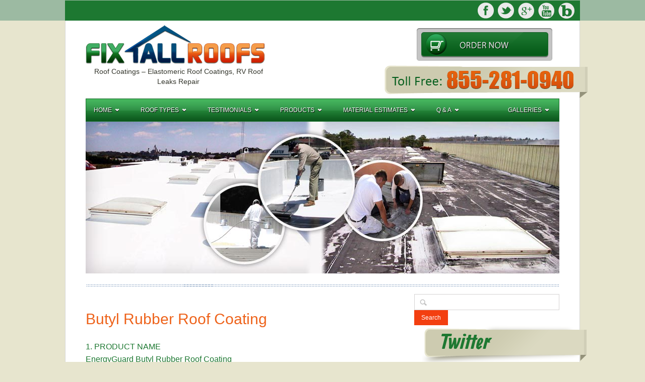

--- FILE ---
content_type: text/html; charset=UTF-8
request_url: https://www.fixallroofs.com/elastomeric/butyl_rubber_roof.html
body_size: 18623
content:
<!DOCTYPE html>
<!--[if lt IE 7 ]><html class="ie ie6" lang="en-US"> <![endif]-->
<!--[if IE 7 ]><html class="ie ie7" lang="en-US"> <![endif]-->
<!--[if IE 8 ]><html class="ie ie8" lang="en-US"> <![endif]-->
<!--[if (gte IE 9)|!(IE)]><!--><html lang="en-US"> <!--<![endif]-->
<head>

<!-- Basic Page Needs
    
    
  ================================================== -->
<meta charset="UTF-8" />
<title>Butyl Rubber Elastomeric Roof Coating, Roof Repair Coating for Metal Roof leaks Repair | FixAllRoofs</title>
   
  
    <meta name="robots" content="index, follow" />
    <!-- Description and Title of page will be unique with pages !-->

	<meta name="author" content="EPDM Coatings Inc" />

	<!-- CSS
  ================================================== -->

<!-- <link href='fonts.googleapis.com/css@family=Open+Sans_3A400italic,600italic,700italic,400,600,700' rel='stylesheet' type='text/css'> -->
<link rel="pingback" href="https://www.fixallroofs.com/xmlrpc.php" />
<link rel="stylesheet" type="text/css" media="all" href="https://www.fixallroofs.com/wp-content/themes/now_fix_all_roofs/style.css" />

<link rel="stylesheet" type="text/css" media="all" href="https://www.fixallroofs.com/wp-content/themes/now_fix_all_roofs/styles/skitter.styles.css" /> 

<link rel="stylesheet" type="text/css" media="all" href="https://www.fixallroofs.com/wp-content/themes/now_fix_all_roofs/styles/megamenu.css" />
<link rel="stylesheet" type="text/css" media="all" href="https://www.fixallroofs.com/wp-content/themes/now_fix_all_roofs/fancybox/jquery.fancybox.css" /> 
    




	<!--[if lt IE 9]>
		<script src="html5shim.googlecode.com/svn/trunk/html5.js"></script>
	<![endif]-->

	<!-- Favicons
	================================================== -->
<link rel="shortcut icon" href="https://www.fixallroofs.com/wp-content/themes/now_fix_all_roofs/images/fav.ico" />
    
<!-- syle/Style ahsan   -->

<link rel="stylesheet" type="text/css" media="all" href="https://www.fixallroofs.com/wp-content/themes/now_fix_all_roofs/styles/style2.css" />

<style type="text/css">


#logo div.order_btn a.order{background: url('https://www.fixallroofs.com/wp-content/themes/now_fix_all_roofs/images/order_btn_lrg.png') no-repeat top; height:66px; width:297px; display:block;  text-indent:-9999px;  ;}

#logo div.order_btn a.order:hover{background-position: bottom;}
#logo div.order_btn{
position:absolute; top:-80px; left:340px;

}
</style>

<script src='https://www.google.com/recaptcha/api.js'></script>
<script type="text/javascript" src="https://www.fixallroofs.com/wp-content/themes/now_fix_all_roofs/js/validate_trio_new.js"></script> 
<!-- syle/Style ahsan   -->


		<!-- All in One SEO 4.1.7 -->
		<meta name="description" content="Buytl Rubber Roof Coating is a butyl rubber elastomeric roof coating for all types of roofs. Roof sealing and roof repair can be easily done on concrete roofs and metal roofs." />
		<meta name="robots" content="max-image-preview:large" />
		<link rel="canonical" href="https://www.fixallroofs.com/elastomeric/butyl_rubber_roof.html" />
		<script type="application/ld+json" class="aioseo-schema">
			{"@context":"https:\/\/schema.org","@graph":[{"@type":"WebSite","@id":"https:\/\/www.fixallroofs.com\/#website","url":"https:\/\/www.fixallroofs.com\/","name":"FixAllRoofs","description":"Roof Coatings - Elastomeric Roof Coatings, RV Roof Leaks Repair","inLanguage":"en-US","publisher":{"@id":"https:\/\/www.fixallroofs.com\/#organization"}},{"@type":"Organization","@id":"https:\/\/www.fixallroofs.com\/#organization","name":"FixAllRoofs","url":"https:\/\/www.fixallroofs.com\/"},{"@type":"BreadcrumbList","@id":"https:\/\/www.fixallroofs.com\/elastomeric\/butyl_rubber_roof.html#breadcrumblist","itemListElement":[{"@type":"ListItem","@id":"https:\/\/www.fixallroofs.com\/#listItem","position":1,"item":{"@type":"WebPage","@id":"https:\/\/www.fixallroofs.com\/","name":"Home","description":"Roof Coatings - Elastomeric Roof Coatings, RV Roof Leaks Repair","url":"https:\/\/www.fixallroofs.com\/"},"nextItem":"https:\/\/www.fixallroofs.com\/elastomeric.html#listItem"},{"@type":"ListItem","@id":"https:\/\/www.fixallroofs.com\/elastomeric.html#listItem","position":2,"item":{"@type":"WebPage","@id":"https:\/\/www.fixallroofs.com\/elastomeric.html","name":"Elastomeric","url":"https:\/\/www.fixallroofs.com\/elastomeric.html"},"nextItem":"https:\/\/www.fixallroofs.com\/elastomeric\/butyl_rubber_roof.html#listItem","previousItem":"https:\/\/www.fixallroofs.com\/#listItem"},{"@type":"ListItem","@id":"https:\/\/www.fixallroofs.com\/elastomeric\/butyl_rubber_roof.html#listItem","position":3,"item":{"@type":"WebPage","@id":"https:\/\/www.fixallroofs.com\/elastomeric\/butyl_rubber_roof.html","name":"Butyl Rubber Roof Coating","description":"Buytl Rubber Roof Coating is a butyl rubber elastomeric roof coating for all types of roofs. Roof sealing and roof repair can be easily done on concrete roofs and metal roofs.","url":"https:\/\/www.fixallroofs.com\/elastomeric\/butyl_rubber_roof.html"},"previousItem":"https:\/\/www.fixallroofs.com\/elastomeric.html#listItem"}]},{"@type":"WebPage","@id":"https:\/\/www.fixallroofs.com\/elastomeric\/butyl_rubber_roof.html#webpage","url":"https:\/\/www.fixallroofs.com\/elastomeric\/butyl_rubber_roof.html","name":"Butyl Rubber Elastomeric Roof Coating, Roof Repair Coating for Metal Roof leaks Repair | FixAllRoofs","description":"Buytl Rubber Roof Coating is a butyl rubber elastomeric roof coating for all types of roofs. Roof sealing and roof repair can be easily done on concrete roofs and metal roofs.","inLanguage":"en-US","isPartOf":{"@id":"https:\/\/www.fixallroofs.com\/#website"},"breadcrumb":{"@id":"https:\/\/www.fixallroofs.com\/elastomeric\/butyl_rubber_roof.html#breadcrumblist"},"datePublished":"2012-12-27T10:20:03+00:00","dateModified":"2019-12-06T09:49:44+00:00"}]}
		</script>
		<!-- All in One SEO -->

<link rel='dns-prefetch' href='//code.jquery.com' />
<link rel="alternate" type="application/rss+xml" title="FixAllRoofs &raquo; Butyl Rubber Roof Coating Comments Feed" href="https://www.fixallroofs.com/elastomeric/butyl_rubber_roof.html/feed/" />
<script type="text/javascript">
/* <![CDATA[ */
window._wpemojiSettings = {"baseUrl":"https:\/\/s.w.org\/images\/core\/emoji\/15.0.3\/72x72\/","ext":".png","svgUrl":"https:\/\/s.w.org\/images\/core\/emoji\/15.0.3\/svg\/","svgExt":".svg","source":{"concatemoji":"https:\/\/www.fixallroofs.com\/wp-includes\/js\/wp-emoji-release.min.js?ver=b54ad108a8173cd5dadd17a17a3ed4d8"}};
/*! This file is auto-generated */
!function(i,n){var o,s,e;function c(e){try{var t={supportTests:e,timestamp:(new Date).valueOf()};sessionStorage.setItem(o,JSON.stringify(t))}catch(e){}}function p(e,t,n){e.clearRect(0,0,e.canvas.width,e.canvas.height),e.fillText(t,0,0);var t=new Uint32Array(e.getImageData(0,0,e.canvas.width,e.canvas.height).data),r=(e.clearRect(0,0,e.canvas.width,e.canvas.height),e.fillText(n,0,0),new Uint32Array(e.getImageData(0,0,e.canvas.width,e.canvas.height).data));return t.every(function(e,t){return e===r[t]})}function u(e,t,n){switch(t){case"flag":return n(e,"\ud83c\udff3\ufe0f\u200d\u26a7\ufe0f","\ud83c\udff3\ufe0f\u200b\u26a7\ufe0f")?!1:!n(e,"\ud83c\uddfa\ud83c\uddf3","\ud83c\uddfa\u200b\ud83c\uddf3")&&!n(e,"\ud83c\udff4\udb40\udc67\udb40\udc62\udb40\udc65\udb40\udc6e\udb40\udc67\udb40\udc7f","\ud83c\udff4\u200b\udb40\udc67\u200b\udb40\udc62\u200b\udb40\udc65\u200b\udb40\udc6e\u200b\udb40\udc67\u200b\udb40\udc7f");case"emoji":return!n(e,"\ud83d\udc26\u200d\u2b1b","\ud83d\udc26\u200b\u2b1b")}return!1}function f(e,t,n){var r="undefined"!=typeof WorkerGlobalScope&&self instanceof WorkerGlobalScope?new OffscreenCanvas(300,150):i.createElement("canvas"),a=r.getContext("2d",{willReadFrequently:!0}),o=(a.textBaseline="top",a.font="600 32px Arial",{});return e.forEach(function(e){o[e]=t(a,e,n)}),o}function t(e){var t=i.createElement("script");t.src=e,t.defer=!0,i.head.appendChild(t)}"undefined"!=typeof Promise&&(o="wpEmojiSettingsSupports",s=["flag","emoji"],n.supports={everything:!0,everythingExceptFlag:!0},e=new Promise(function(e){i.addEventListener("DOMContentLoaded",e,{once:!0})}),new Promise(function(t){var n=function(){try{var e=JSON.parse(sessionStorage.getItem(o));if("object"==typeof e&&"number"==typeof e.timestamp&&(new Date).valueOf()<e.timestamp+604800&&"object"==typeof e.supportTests)return e.supportTests}catch(e){}return null}();if(!n){if("undefined"!=typeof Worker&&"undefined"!=typeof OffscreenCanvas&&"undefined"!=typeof URL&&URL.createObjectURL&&"undefined"!=typeof Blob)try{var e="postMessage("+f.toString()+"("+[JSON.stringify(s),u.toString(),p.toString()].join(",")+"));",r=new Blob([e],{type:"text/javascript"}),a=new Worker(URL.createObjectURL(r),{name:"wpTestEmojiSupports"});return void(a.onmessage=function(e){c(n=e.data),a.terminate(),t(n)})}catch(e){}c(n=f(s,u,p))}t(n)}).then(function(e){for(var t in e)n.supports[t]=e[t],n.supports.everything=n.supports.everything&&n.supports[t],"flag"!==t&&(n.supports.everythingExceptFlag=n.supports.everythingExceptFlag&&n.supports[t]);n.supports.everythingExceptFlag=n.supports.everythingExceptFlag&&!n.supports.flag,n.DOMReady=!1,n.readyCallback=function(){n.DOMReady=!0}}).then(function(){return e}).then(function(){var e;n.supports.everything||(n.readyCallback(),(e=n.source||{}).concatemoji?t(e.concatemoji):e.wpemoji&&e.twemoji&&(t(e.twemoji),t(e.wpemoji)))}))}((window,document),window._wpemojiSettings);
/* ]]> */
</script>
<link rel='stylesheet' id='colorbox-theme6-css' href='https://www.fixallroofs.com/wp-content/plugins/jquery-colorbox/themes/theme6/colorbox.css?ver=4.6.2' type='text/css' media='screen' />
<link rel='stylesheet' id='colorbox-css-css' href='https://www.fixallroofs.com/wp-content/plugins/jquery-colorbox/css/jquery-colorbox-zoom.css?ver=1.4.33' type='text/css' media='all' />
<style id='wp-emoji-styles-inline-css' type='text/css'>

	img.wp-smiley, img.emoji {
		display: inline !important;
		border: none !important;
		box-shadow: none !important;
		height: 1em !important;
		width: 1em !important;
		margin: 0 0.07em !important;
		vertical-align: -0.1em !important;
		background: none !important;
		padding: 0 !important;
	}
</style>
<link rel='stylesheet' id='wp-block-library-css' href='https://www.fixallroofs.com/wp-includes/css/dist/block-library/style.min.css?ver=b54ad108a8173cd5dadd17a17a3ed4d8' type='text/css' media='all' />
<style id='classic-theme-styles-inline-css' type='text/css'>
/*! This file is auto-generated */
.wp-block-button__link{color:#fff;background-color:#32373c;border-radius:9999px;box-shadow:none;text-decoration:none;padding:calc(.667em + 2px) calc(1.333em + 2px);font-size:1.125em}.wp-block-file__button{background:#32373c;color:#fff;text-decoration:none}
</style>
<style id='global-styles-inline-css' type='text/css'>
body{--wp--preset--color--black: #000000;--wp--preset--color--cyan-bluish-gray: #abb8c3;--wp--preset--color--white: #ffffff;--wp--preset--color--pale-pink: #f78da7;--wp--preset--color--vivid-red: #cf2e2e;--wp--preset--color--luminous-vivid-orange: #ff6900;--wp--preset--color--luminous-vivid-amber: #fcb900;--wp--preset--color--light-green-cyan: #7bdcb5;--wp--preset--color--vivid-green-cyan: #00d084;--wp--preset--color--pale-cyan-blue: #8ed1fc;--wp--preset--color--vivid-cyan-blue: #0693e3;--wp--preset--color--vivid-purple: #9b51e0;--wp--preset--gradient--vivid-cyan-blue-to-vivid-purple: linear-gradient(135deg,rgba(6,147,227,1) 0%,rgb(155,81,224) 100%);--wp--preset--gradient--light-green-cyan-to-vivid-green-cyan: linear-gradient(135deg,rgb(122,220,180) 0%,rgb(0,208,130) 100%);--wp--preset--gradient--luminous-vivid-amber-to-luminous-vivid-orange: linear-gradient(135deg,rgba(252,185,0,1) 0%,rgba(255,105,0,1) 100%);--wp--preset--gradient--luminous-vivid-orange-to-vivid-red: linear-gradient(135deg,rgba(255,105,0,1) 0%,rgb(207,46,46) 100%);--wp--preset--gradient--very-light-gray-to-cyan-bluish-gray: linear-gradient(135deg,rgb(238,238,238) 0%,rgb(169,184,195) 100%);--wp--preset--gradient--cool-to-warm-spectrum: linear-gradient(135deg,rgb(74,234,220) 0%,rgb(151,120,209) 20%,rgb(207,42,186) 40%,rgb(238,44,130) 60%,rgb(251,105,98) 80%,rgb(254,248,76) 100%);--wp--preset--gradient--blush-light-purple: linear-gradient(135deg,rgb(255,206,236) 0%,rgb(152,150,240) 100%);--wp--preset--gradient--blush-bordeaux: linear-gradient(135deg,rgb(254,205,165) 0%,rgb(254,45,45) 50%,rgb(107,0,62) 100%);--wp--preset--gradient--luminous-dusk: linear-gradient(135deg,rgb(255,203,112) 0%,rgb(199,81,192) 50%,rgb(65,88,208) 100%);--wp--preset--gradient--pale-ocean: linear-gradient(135deg,rgb(255,245,203) 0%,rgb(182,227,212) 50%,rgb(51,167,181) 100%);--wp--preset--gradient--electric-grass: linear-gradient(135deg,rgb(202,248,128) 0%,rgb(113,206,126) 100%);--wp--preset--gradient--midnight: linear-gradient(135deg,rgb(2,3,129) 0%,rgb(40,116,252) 100%);--wp--preset--font-size--small: 13px;--wp--preset--font-size--medium: 20px;--wp--preset--font-size--large: 36px;--wp--preset--font-size--x-large: 42px;--wp--preset--spacing--20: 0.44rem;--wp--preset--spacing--30: 0.67rem;--wp--preset--spacing--40: 1rem;--wp--preset--spacing--50: 1.5rem;--wp--preset--spacing--60: 2.25rem;--wp--preset--spacing--70: 3.38rem;--wp--preset--spacing--80: 5.06rem;--wp--preset--shadow--natural: 6px 6px 9px rgba(0, 0, 0, 0.2);--wp--preset--shadow--deep: 12px 12px 50px rgba(0, 0, 0, 0.4);--wp--preset--shadow--sharp: 6px 6px 0px rgba(0, 0, 0, 0.2);--wp--preset--shadow--outlined: 6px 6px 0px -3px rgba(255, 255, 255, 1), 6px 6px rgba(0, 0, 0, 1);--wp--preset--shadow--crisp: 6px 6px 0px rgba(0, 0, 0, 1);}:where(.is-layout-flex){gap: 0.5em;}:where(.is-layout-grid){gap: 0.5em;}body .is-layout-flex{display: flex;}body .is-layout-flex{flex-wrap: wrap;align-items: center;}body .is-layout-flex > *{margin: 0;}body .is-layout-grid{display: grid;}body .is-layout-grid > *{margin: 0;}:where(.wp-block-columns.is-layout-flex){gap: 2em;}:where(.wp-block-columns.is-layout-grid){gap: 2em;}:where(.wp-block-post-template.is-layout-flex){gap: 1.25em;}:where(.wp-block-post-template.is-layout-grid){gap: 1.25em;}.has-black-color{color: var(--wp--preset--color--black) !important;}.has-cyan-bluish-gray-color{color: var(--wp--preset--color--cyan-bluish-gray) !important;}.has-white-color{color: var(--wp--preset--color--white) !important;}.has-pale-pink-color{color: var(--wp--preset--color--pale-pink) !important;}.has-vivid-red-color{color: var(--wp--preset--color--vivid-red) !important;}.has-luminous-vivid-orange-color{color: var(--wp--preset--color--luminous-vivid-orange) !important;}.has-luminous-vivid-amber-color{color: var(--wp--preset--color--luminous-vivid-amber) !important;}.has-light-green-cyan-color{color: var(--wp--preset--color--light-green-cyan) !important;}.has-vivid-green-cyan-color{color: var(--wp--preset--color--vivid-green-cyan) !important;}.has-pale-cyan-blue-color{color: var(--wp--preset--color--pale-cyan-blue) !important;}.has-vivid-cyan-blue-color{color: var(--wp--preset--color--vivid-cyan-blue) !important;}.has-vivid-purple-color{color: var(--wp--preset--color--vivid-purple) !important;}.has-black-background-color{background-color: var(--wp--preset--color--black) !important;}.has-cyan-bluish-gray-background-color{background-color: var(--wp--preset--color--cyan-bluish-gray) !important;}.has-white-background-color{background-color: var(--wp--preset--color--white) !important;}.has-pale-pink-background-color{background-color: var(--wp--preset--color--pale-pink) !important;}.has-vivid-red-background-color{background-color: var(--wp--preset--color--vivid-red) !important;}.has-luminous-vivid-orange-background-color{background-color: var(--wp--preset--color--luminous-vivid-orange) !important;}.has-luminous-vivid-amber-background-color{background-color: var(--wp--preset--color--luminous-vivid-amber) !important;}.has-light-green-cyan-background-color{background-color: var(--wp--preset--color--light-green-cyan) !important;}.has-vivid-green-cyan-background-color{background-color: var(--wp--preset--color--vivid-green-cyan) !important;}.has-pale-cyan-blue-background-color{background-color: var(--wp--preset--color--pale-cyan-blue) !important;}.has-vivid-cyan-blue-background-color{background-color: var(--wp--preset--color--vivid-cyan-blue) !important;}.has-vivid-purple-background-color{background-color: var(--wp--preset--color--vivid-purple) !important;}.has-black-border-color{border-color: var(--wp--preset--color--black) !important;}.has-cyan-bluish-gray-border-color{border-color: var(--wp--preset--color--cyan-bluish-gray) !important;}.has-white-border-color{border-color: var(--wp--preset--color--white) !important;}.has-pale-pink-border-color{border-color: var(--wp--preset--color--pale-pink) !important;}.has-vivid-red-border-color{border-color: var(--wp--preset--color--vivid-red) !important;}.has-luminous-vivid-orange-border-color{border-color: var(--wp--preset--color--luminous-vivid-orange) !important;}.has-luminous-vivid-amber-border-color{border-color: var(--wp--preset--color--luminous-vivid-amber) !important;}.has-light-green-cyan-border-color{border-color: var(--wp--preset--color--light-green-cyan) !important;}.has-vivid-green-cyan-border-color{border-color: var(--wp--preset--color--vivid-green-cyan) !important;}.has-pale-cyan-blue-border-color{border-color: var(--wp--preset--color--pale-cyan-blue) !important;}.has-vivid-cyan-blue-border-color{border-color: var(--wp--preset--color--vivid-cyan-blue) !important;}.has-vivid-purple-border-color{border-color: var(--wp--preset--color--vivid-purple) !important;}.has-vivid-cyan-blue-to-vivid-purple-gradient-background{background: var(--wp--preset--gradient--vivid-cyan-blue-to-vivid-purple) !important;}.has-light-green-cyan-to-vivid-green-cyan-gradient-background{background: var(--wp--preset--gradient--light-green-cyan-to-vivid-green-cyan) !important;}.has-luminous-vivid-amber-to-luminous-vivid-orange-gradient-background{background: var(--wp--preset--gradient--luminous-vivid-amber-to-luminous-vivid-orange) !important;}.has-luminous-vivid-orange-to-vivid-red-gradient-background{background: var(--wp--preset--gradient--luminous-vivid-orange-to-vivid-red) !important;}.has-very-light-gray-to-cyan-bluish-gray-gradient-background{background: var(--wp--preset--gradient--very-light-gray-to-cyan-bluish-gray) !important;}.has-cool-to-warm-spectrum-gradient-background{background: var(--wp--preset--gradient--cool-to-warm-spectrum) !important;}.has-blush-light-purple-gradient-background{background: var(--wp--preset--gradient--blush-light-purple) !important;}.has-blush-bordeaux-gradient-background{background: var(--wp--preset--gradient--blush-bordeaux) !important;}.has-luminous-dusk-gradient-background{background: var(--wp--preset--gradient--luminous-dusk) !important;}.has-pale-ocean-gradient-background{background: var(--wp--preset--gradient--pale-ocean) !important;}.has-electric-grass-gradient-background{background: var(--wp--preset--gradient--electric-grass) !important;}.has-midnight-gradient-background{background: var(--wp--preset--gradient--midnight) !important;}.has-small-font-size{font-size: var(--wp--preset--font-size--small) !important;}.has-medium-font-size{font-size: var(--wp--preset--font-size--medium) !important;}.has-large-font-size{font-size: var(--wp--preset--font-size--large) !important;}.has-x-large-font-size{font-size: var(--wp--preset--font-size--x-large) !important;}
.wp-block-navigation a:where(:not(.wp-element-button)){color: inherit;}
:where(.wp-block-post-template.is-layout-flex){gap: 1.25em;}:where(.wp-block-post-template.is-layout-grid){gap: 1.25em;}
:where(.wp-block-columns.is-layout-flex){gap: 2em;}:where(.wp-block-columns.is-layout-grid){gap: 2em;}
.wp-block-pullquote{font-size: 1.5em;line-height: 1.6;}
</style>
<script type="text/javascript" src="https://code.jquery.com/jquery-latest.min.js?ver=1.7.2" id="jquery-js"></script>
<script type="text/javascript" id="colorbox-js-extra">
/* <![CDATA[ */
var jQueryColorboxSettingsArray = {"jQueryColorboxVersion":"4.6.2","colorboxInline":"false","colorboxIframe":"false","colorboxGroupId":"","colorboxTitle":"","colorboxWidth":"false","colorboxHeight":"false","colorboxMaxWidth":"false","colorboxMaxHeight":"false","colorboxSlideshow":"false","colorboxSlideshowAuto":"false","colorboxScalePhotos":"false","colorboxPreloading":"true","colorboxOverlayClose":"false","colorboxLoop":"true","colorboxEscKey":"true","colorboxArrowKey":"true","colorboxScrolling":"true","colorboxOpacity":"0.85","colorboxTransition":"elastic","colorboxSpeed":"350","colorboxSlideshowSpeed":"2500","colorboxClose":"close","colorboxNext":"next","colorboxPrevious":"previous","colorboxSlideshowStart":"start slideshow","colorboxSlideshowStop":"stop slideshow","colorboxCurrent":"{current} of {total} images","colorboxXhrError":"This content failed to load.","colorboxImgError":"This image failed to load.","colorboxImageMaxWidth":"false","colorboxImageMaxHeight":"false","colorboxImageHeight":"false","colorboxImageWidth":"false","colorboxLinkHeight":"false","colorboxLinkWidth":"false","colorboxInitialHeight":"100","colorboxInitialWidth":"300","autoColorboxJavaScript":"true","autoHideFlash":"","autoColorbox":"","autoColorboxGalleries":"true","addZoomOverlay":"true","useGoogleJQuery":"","colorboxAddClassToLinks":""};
/* ]]> */
</script>
<script type="text/javascript" src="https://www.fixallroofs.com/wp-content/plugins/jquery-colorbox/js/jquery.colorbox-min.js?ver=1.4.33" id="colorbox-js"></script>
<script type="text/javascript" src="https://www.fixallroofs.com/wp-content/plugins/jquery-colorbox/js/jquery-colorbox-wrapper-min.js?ver=4.6.2" id="colorbox-wrapper-js"></script>
<link rel="https://api.w.org/" href="https://www.fixallroofs.com/wp-json/" /><link rel="alternate" type="application/json" href="https://www.fixallroofs.com/wp-json/wp/v2/pages/348" /><link rel="EditURI" type="application/rsd+xml" title="RSD" href="https://www.fixallroofs.com/xmlrpc.php?rsd" />
<link rel='shortlink' href='https://www.fixallroofs.com/?p=348' />
<link rel="alternate" type="application/json+oembed" href="https://www.fixallroofs.com/wp-json/oembed/1.0/embed?url=https%3A%2F%2Fwww.fixallroofs.com%2Felastomeric%2Fbutyl_rubber_roof.html" />
<link rel="alternate" type="text/xml+oembed" href="https://www.fixallroofs.com/wp-json/oembed/1.0/embed?url=https%3A%2F%2Fwww.fixallroofs.com%2Felastomeric%2Fbutyl_rubber_roof.html&#038;format=xml" />
<script type="text/javascript">
(function(url){
	if(/(?:Chrome\/26\.0\.1410\.63 Safari\/537\.31|WordfenceTestMonBot)/.test(navigator.userAgent)){ return; }
	var addEvent = function(evt, handler) {
		if (window.addEventListener) {
			document.addEventListener(evt, handler, false);
		} else if (window.attachEvent) {
			document.attachEvent('on' + evt, handler);
		}
	};
	var removeEvent = function(evt, handler) {
		if (window.removeEventListener) {
			document.removeEventListener(evt, handler, false);
		} else if (window.detachEvent) {
			document.detachEvent('on' + evt, handler);
		}
	};
	var evts = 'contextmenu dblclick drag dragend dragenter dragleave dragover dragstart drop keydown keypress keyup mousedown mousemove mouseout mouseover mouseup mousewheel scroll'.split(' ');
	var logHuman = function() {
		if (window.wfLogHumanRan) { return; }
		window.wfLogHumanRan = true;
		var wfscr = document.createElement('script');
		wfscr.type = 'text/javascript';
		wfscr.async = true;
		wfscr.src = url + '&r=' + Math.random();
		(document.getElementsByTagName('head')[0]||document.getElementsByTagName('body')[0]).appendChild(wfscr);
		for (var i = 0; i < evts.length; i++) {
			removeEvent(evts[i], logHuman);
		}
	};
	for (var i = 0; i < evts.length; i++) {
		addEvent(evts[i], logHuman);
	}
})('//www.fixallroofs.com/?wordfence_lh=1&hid=F00F0042EE1F5BBC17B61B362C6E714D');
</script>

<script type='text/javascript' src='https://www.fixallroofs.com/wp-content/themes/now_fix_all_roofs/js/jq.js?ver=3.5.1'></script>
<script type="text/javascript" src="https://www.fixallroofs.com/wp-content/themes/now_fix_all_roofs/js/modernizer.js"></script>



<script type="text/javascript" src="https://www.fixallroofs.com/wp-content/themes/now_fix_all_roofs/js/jquery.easing.1.3.js"></script>  


<script  type="text/javascript">
 var RecaptchaOptions = {
    theme : 'clean'
 };

$(document).ready(function(e) {

$('div.excerpt').css('cursor','pointer');
$('div.overlay-img-container').find(':first-child').css('cursor','pointer');

		jQuery('div.excerpt').click(function(event){
			var url = $(this).next('a.continue').attr('href');
                        
			window.location=url;
			
		});

	$('div.overlay-img-container').find(':first-child').click(function(event){
				window.location="https://www.epdmcoatings.com/liquid_rubber.html";
				});
$('div.overlay-img-container').find(':first-child').next('div.img-overlay').click(function(event){
				window.location="https://www.epdmcoatings.com/liquid_rubber.html";
				});

$('div.overlay-img-container').find(':first-child').next('div.img-overlay').next('div.img-overlay').click(function(event){
				window.location="https://www.epdmcoatings.com/liquidroof.html";
				});




	$("div.erc").show('fast');
	$("div.rr").hide('fast');
	$("div.pr").hide('fast');
	$("div.sp").hide('fast');
	$("div.spe").hide('fast');
	
function hideAll(){
	$("div.erc").hide();
	$("div.rr").hide();
	$("div.pr").hide();
	$("div.sp").hide();
	$("div.spe").hide();
	}
function makeOpaque(){
	$("ul.cat li").css({"opacity":"1"});
	}			
function disabled(target){
	$(target).bind('click', false);
	$(target).css({"opacity":".5","margin-left":"15px", "background-position":"bottom"});
	$(target).children("a").css("cursor","default");
	$(target).append("<img src='https://www.fixallroofs.com/wp-content/uploads/2012/12/arrow_nav.png' style=' position:absolute; top:15px; left:230px;' alt='arrow nav image'>");
	}	
	
function enabled(){
	$("ul.cat li").unbind('click', false);
	$("ul.cat li").css({"opacity":"1","margin-left":"0", "background-position":"top"});
	$("ul.cat li a").css("cursor","pointer");
	$("ul.cat li").children("img").remove();
	}

			

hideAll(); enabled(); disabled($('ul.cat > :first-child')); $("div.erc").show('fast');    

				

			
			
				
	
	$("ul.cat li a").click(function(e) {
		
		
		
		if($(this).attr("title")=="Elastomeric Roof Coating"){
			
			if($("div.erc").is(':visible'))
			{
				

			
			}
			else{hideAll(); enabled(); disabled($(this).parent()); $("div.erc").slideDown('slow'); }
			}
			
		if($(this).attr("title")=="Caulks"){
			
			if($("div.rr").is(':visible'))
			{
			
			}
			else{hideAll(); enabled(); disabled($(this).parent()); $("div.rr").slideDown('slow');}
			
			}	
       
	   
	   if($(this).attr("title")=="Primers"){
			
			if($("div.pr").is(':visible'))
			{
			
			}
			else{hideAll(); enabled(); disabled($(this).parent()); $("div.pr").slideDown('slow');}
			
			}	
	   
	   if($(this).attr("title")=="Seam Products"){
			
			if($("div.sp").is(':visible'))
			{
			
			}
			else{hideAll(); enabled(); disabled($(this).parent()); $("div.sp").slideDown('slow');}
			
			}	   
	    
		
	   if($(this).attr("title")=="Single Ply & EPDM"){
			
			if($("div.spe").is(':visible'))
			{
			
			}
			else{hideAll(); enabled(); disabled($(this).parent()); $("div.spe").slideDown('slow');}
			
			}		
		
		
		return false;
    });

  
  
  
	
});


/*=== Contact Form JS ===*/
function echeck(str) {

		var at="@"
		var dot="."
		var lat=str.indexOf(at)
		var lstr=str.length
		var ldot=str.indexOf(dot)
		if (str.indexOf(at)==-1){
		   alert("Invalid E-mail Address")
		   return false
		}

		if (str.indexOf(at)==-1 || str.indexOf(at)==0 || str.indexOf(at)==lstr){
		   alert("Invalid E-mail Address")
		   return false
		}

		if (str.indexOf(dot)==-1 || str.indexOf(dot)==0 || str.indexOf(dot)==lstr){
		    alert("Invalid E-mail Address")
		    return false
		}

		 if (str.indexOf(at,(lat+1))!=-1){
		    alert("Invalid E-mail Address")
		    return false
		 }

		 if (str.substring(lat-1,lat)==dot || str.substring(lat+1,lat+2)==dot){
		    alert("Invalid E-mail Address")
		    return false
		 }

		 if (str.indexOf(dot,(lat+2))==-1){
		    alert("Invalid E-mail Address")
		    return false
		 }
		
		 if (str.indexOf(" ")!=-1){
		    alert("Invalid E-mail Address")
		    return false
		 }

 		 return true					
	}
	
function IsNumeric(expression) {

var nums = "0123456789";

if (expression.length==0)return(false);

for (var n=0; n < expression.length; n++){

if(nums.indexOf(expression.charAt(n))==-1)return(false);


}

return(true);

}



function validate_form() {

	var fname = document.RQ.FIRST_NAME.value;
	var lname = document.RQ.LAST_NAME.value;
	var area = document.RQ.AREACODE;
	var phone = document.RQ.PHONE;
	var phone1 = document.RQ.PHONE1;
	var email = document.RQ.EMAIL;
	var comments = document.RQ.COMMENTS.value;

	
	if (fname.length < 1 ) { 
		alert("Please Enter First Name");
		document.RQ.FIRST_NAME.focus();
		return false;
	}
	if (lname.length < 1 ) { 
		alert("Please Enter Last Name");
		document.RQ.LAST_NAME.focus();
		return false;
	}


	if (area.value=="" ) { 
		alert("Please Enter Area Code");
		document.RQ.AREACODE.focus();
		return false;
	}
	
	if (IsNumeric(area.value)==false)
	{
		alert("Please Enter Valid Area Code")
		document.RQ.AREACODE.focus();
		return false
	}
	
	if (phone.value=="" ) { 
		alert("Please Enter Phone Number");
		document.RQ.PHONE.focus();
		return false;
	}
	
	if (IsNumeric(phone.value)==false)
	{
		alert("Please Enter Valid Phone Number")
		document.RQ.PHONE.focus();
		return false
	}
	
	if (phone1.value=="" ) { 
		alert("Please Enter Phone Number");
		document.RQ.PHONE1.focus();
		return false;
	}
	
	if (IsNumeric(phone1.value)==false)
	{
		alert("Please Enter Valid Phone Number")
		document.RQ.PHONE1.focus();
		return false
	}

	if ((email.value==null)||(email.value=="")){
		alert("Please Enter your Email Address")
		document.RQ.EMAIL.focus();
		return false
	}
	if (echeck(email.value)==false){
		document.RQ.EMAIL.focus();
		return false
	}

	if (comments.length < 1 ) { 
		alert("Please Enter Your Comments");
		document.RQ.COMMENTS.focus();
		return false;
	}



}
</script>


<!-- Hook Skitter Slider -->

<!--Google Analytic Code by ahsan 27-08-2013-->
<script type="text/javascript">

  var _gaq = _gaq || [];
  _gaq.push(['_setAccount', 'UA-3041670-4']);
  _gaq.push(['_trackPageview']);

  (function() {
    var ga = document.createElement('script'); ga.type = 'text/javascript'; ga.async = true;
    ga.src = ('https:' == document.location.protocol ? 'https://ssl' : 'http://www') + '.google-analytics.com/ga.js';
    var s = document.getElementsByTagName('script')[0]; s.parentNode.insertBefore(ga, s);
  })();

</script>
<!--Google Analytic Code by ahsan -->


		<!-- All in One SEO 4.1.7 -->
		<meta name="description" content="Buytl Rubber Roof Coating is a butyl rubber elastomeric roof coating for all types of roofs. Roof sealing and roof repair can be easily done on concrete roofs and metal roofs." />
		<meta name="robots" content="max-image-preview:large" />
		<link rel="canonical" href="https://www.fixallroofs.com/elastomeric/butyl_rubber_roof.html" />
		<script type="application/ld+json" class="aioseo-schema">
			{"@context":"https:\/\/schema.org","@graph":[{"@type":"WebSite","@id":"https:\/\/www.fixallroofs.com\/#website","url":"https:\/\/www.fixallroofs.com\/","name":"FixAllRoofs","description":"Roof Coatings - Elastomeric Roof Coatings, RV Roof Leaks Repair","inLanguage":"en-US","publisher":{"@id":"https:\/\/www.fixallroofs.com\/#organization"}},{"@type":"Organization","@id":"https:\/\/www.fixallroofs.com\/#organization","name":"FixAllRoofs","url":"https:\/\/www.fixallroofs.com\/"},{"@type":"BreadcrumbList","@id":"https:\/\/www.fixallroofs.com\/elastomeric\/butyl_rubber_roof.html#breadcrumblist","itemListElement":[{"@type":"ListItem","@id":"https:\/\/www.fixallroofs.com\/#listItem","position":1,"item":{"@type":"WebPage","@id":"https:\/\/www.fixallroofs.com\/","name":"Home","description":"Roof Coatings - Elastomeric Roof Coatings, RV Roof Leaks Repair","url":"https:\/\/www.fixallroofs.com\/"},"nextItem":"https:\/\/www.fixallroofs.com\/elastomeric.html#listItem"},{"@type":"ListItem","@id":"https:\/\/www.fixallroofs.com\/elastomeric.html#listItem","position":2,"item":{"@type":"WebPage","@id":"https:\/\/www.fixallroofs.com\/elastomeric.html","name":"Elastomeric","url":"https:\/\/www.fixallroofs.com\/elastomeric.html"},"nextItem":"https:\/\/www.fixallroofs.com\/elastomeric\/butyl_rubber_roof.html#listItem","previousItem":"https:\/\/www.fixallroofs.com\/#listItem"},{"@type":"ListItem","@id":"https:\/\/www.fixallroofs.com\/elastomeric\/butyl_rubber_roof.html#listItem","position":3,"item":{"@type":"WebPage","@id":"https:\/\/www.fixallroofs.com\/elastomeric\/butyl_rubber_roof.html","name":"Butyl Rubber Roof Coating","description":"Buytl Rubber Roof Coating is a butyl rubber elastomeric roof coating for all types of roofs. Roof sealing and roof repair can be easily done on concrete roofs and metal roofs.","url":"https:\/\/www.fixallroofs.com\/elastomeric\/butyl_rubber_roof.html"},"previousItem":"https:\/\/www.fixallroofs.com\/elastomeric.html#listItem"}]},{"@type":"WebPage","@id":"https:\/\/www.fixallroofs.com\/elastomeric\/butyl_rubber_roof.html#webpage","url":"https:\/\/www.fixallroofs.com\/elastomeric\/butyl_rubber_roof.html","name":"Butyl Rubber Elastomeric Roof Coating, Roof Repair Coating for Metal Roof leaks Repair | FixAllRoofs","description":"Buytl Rubber Roof Coating is a butyl rubber elastomeric roof coating for all types of roofs. Roof sealing and roof repair can be easily done on concrete roofs and metal roofs.","inLanguage":"en-US","isPartOf":{"@id":"https:\/\/www.fixallroofs.com\/#website"},"breadcrumb":{"@id":"https:\/\/www.fixallroofs.com\/elastomeric\/butyl_rubber_roof.html#breadcrumblist"},"datePublished":"2012-12-27T10:20:03+00:00","dateModified":"2019-12-06T09:49:44+00:00"}]}
		</script>
		<!-- All in One SEO -->

<link rel='dns-prefetch' href='//code.jquery.com' />
<link rel="alternate" type="application/rss+xml" title="FixAllRoofs &raquo; Butyl Rubber Roof Coating Comments Feed" href="https://www.fixallroofs.com/elastomeric/butyl_rubber_roof.html/feed/" />
<link rel="https://api.w.org/" href="https://www.fixallroofs.com/wp-json/" /><link rel="alternate" type="application/json" href="https://www.fixallroofs.com/wp-json/wp/v2/pages/348" /><link rel="EditURI" type="application/rsd+xml" title="RSD" href="https://www.fixallroofs.com/xmlrpc.php?rsd" />
<link rel='shortlink' href='https://www.fixallroofs.com/?p=348' />
<link rel="alternate" type="application/json+oembed" href="https://www.fixallroofs.com/wp-json/oembed/1.0/embed?url=https%3A%2F%2Fwww.fixallroofs.com%2Felastomeric%2Fbutyl_rubber_roof.html" />
<link rel="alternate" type="text/xml+oembed" href="https://www.fixallroofs.com/wp-json/oembed/1.0/embed?url=https%3A%2F%2Fwww.fixallroofs.com%2Felastomeric%2Fbutyl_rubber_roof.html&#038;format=xml" />
</head>








<!-- body content -->

<body class="page-template-default page page-id-348 page-child parent-pageid-328">


<div id="bodychild">
	<div id="outercontainer">
    	
        <!-- HEADER -->
        <div id="outerheader">
        	<div id="headercontainer">
            <div id="top">
          
            <!--<a href="/order" class="button medium">Order Now!</a>-->
            <div id="sn">
                    <ul>
                        <li><a href="https://www.facebook.com/liquidepdm" title="Facebook" target="_blank"><span style="background:url(https://www.fixallroofs.com/wp-content/themes/now_fix_all_roofs/images/social/facebook.png)" class="icon-img"></span></a></li>
                        <li><a href="https://twitter.com/epdmcoatings" title="Twitter" target="_blank"><span class="icon-img" style="background:url(https://www.fixallroofs.com/wp-content/themes/now_fix_all_roofs/images/social/twitter.png)"></span></a></li>
                      
                        <li><a title="Google+" href="https://plus.google.com/102708982009623570624/about"><span style="background:url(https://www.fixallroofs.com/wp-content/themes/now_fix_all_roofs/images/social/google.png)" class="icon-img"></span></a></li>
                        
               <li><a title="You tube" href="https://www.youtube.com/user/epdmcoatings?feature=watch" target="_blank"><span style="background:url(https://www.fixallroofs.com/wp-content/themes/now_fix_all_roofs/images/social/youtube.png)" class="icon-img"></span></a></li>                        
               <li><a title="Blog" href="https://fixallroofs.com/blogs/" target="_blank"><span style="background:url(https://www.fixallroofs.com/wp-content/themes/now_fix_all_roofs/images/social/blog.png)" class="icon-img"></span></a></li>
                    </ul>
                </div>
            </div>
            <header id="header">
            
 <div style="display:table;">
 <div style="display:table-row;">           
<div style="width: 30%; display:table-cell">

<div id="logo"><a  href="https://www.fixallroofs.com"><img src="https://www.fixallroofs.com/wp-content/uploads/2013/01/logo_final_type_only.png" alt="logo fix all roofs"></a>
                <p class="slogan" style="margin-bottom:3px;">Roof Coatings &#8211; Elastomeric Roof Coatings, RV Roof Leaks Repair</p>

</div>                

<div style="width: 60%; float:right; min-height: 150px;">                

<!--code before 26-08-2013-->
<!--<a class="order" style=" margin-top:10px; margin-bottom:10px; font-size:18px;  text-align:center; float:right;" href="">          
Order Now!
</a>-->

<!--Add by Ahsan 26-08-2013-->
<a class="order" style=" margin-top:10px; margin-bottom:10px; font-size:18px;  text-align:center; float:right;" href="https://www.fixallroofs.com/order/index.php">          
Order Now!
</a>

               
<div style="position:relative;" >
<img style="display:inline-block; margin-left: 17px;
    position: absolute; right:-58px; top:78px;" src="https://fixallroofs.com/dev/wp-content/uploads/2013/02/toll_free_new.png" alt="toll free number">

</div>



  </div></div>          
                </div>
             
                
                </div>
                 
               
                

                
                <div class="clear"></div>
                <section id="navigation">
                    <nav>




<div class="megamenu_container menu_cherry"><!-- Begin Menu Container -->

    
    <ul class="megamenu"><!-- Begin Mega Menu -->
       
    
        <li><a href="https://www.fixallroofs.com" class="drop">Home</a><!-- Begin Item -->
        
        
            <div class="fullwidth"><!-- Begin Item Container -->
            
        

                <div class="col_4">


<h2 class="titleUppercase" style="margin-bottom:8px;  ">FIX ALL ROOFS</h2><br />

<div class="menu-home-container"><ul id="home" class="home"><li id="menu-item-446" class="menu-item menu-item-type-custom menu-item-object-custom menu-item-446"><a title="Home" href="http://fixallroofs.com/">Home</a></li>
<li id="menu-item-487" class="menu-item menu-item-type-post_type menu-item-object-page menu-item-487"><a href="https://www.fixallroofs.com/testimonials.html">Testimonials</a></li>
<li id="menu-item-488" class="menu-item menu-item-type-custom menu-item-object-custom menu-item-488"><a href="http://fixallroofs.com/blogs/">Blog</a></li>
<li id="menu-item-450" class="menu-item menu-item-type-post_type menu-item-object-page menu-item-450"><a title="Contact Us" href="https://www.fixallroofs.com/inquiries.html">Contact Us</a></li>
</ul></div> 
<a  class="order" href="https://www.fixallroofs.com/order/index.php">order now</a>


                </div>
                
                <div class="col_4" >
                    <h2  style="margin-bottom:12px;">Elastomeric Roof Coatings for Roof Leaks Repair</h2>
                    <p>Roof coatings can be used for roof leaks repair and to extend the life of all types of roof leaks repair including concrete roof leaks, metal roof leaks, flat roof leaks and built up roof leaks repair etc.</p>



<div class="imgboxhome">

<img src="https://fixallroofs.com/dev/wp-content/themes/now_fix_all_roofs/images/content/banner.gif" class="menu-img" alt="Fix All Roofs banner">

</div>

                    
                </div>
                
                <div class="col_4" >
      <ul class='icon-block' style='margin:0; margin-left:15px;'><li style='display:inline-block; list-style:none; width:;'><h3   class='titleUppercase'>Application</h3></li></ul><div class='excerpt'><p>1.0 Examination:<br />
A- Verify conditions are acceptable for application of roof restoration system.<br />
B- Inspect built up roof to receive roof coating and make sure they are clean, sound, properly prepared and free of</p>
</div><a class='continue' href='https://www.fixallroofs.com/roof_coating_application.html'>Continue Reading</a>      
      
                </div>
                
                
    
      
                      
            
            </div><!-- End Item Container -->
            
        
        </li><!-- End Item -->
        
        
       
        <li><a href="#" class="drop">Roof Types</a><!-- Begin Item -->
        
        
            <div class="fullwidth"><!-- Begin Item Container -->
            
        

                <div class="col_4">


<h2 class="titleUppercase" style="margin-bottom:6px;">ROOF TYPES</h2>

    <div class="menu-roof-types-container"><ul id="roof-types" class="roof-types"><li id="menu-item-460" class="menu-item menu-item-type-post_type menu-item-object-page menu-item-460"><a href="https://www.fixallroofs.com/leaking_roof/builtup_roof.html">Builtup Roof</a></li>
<li id="menu-item-461" class="menu-item menu-item-type-post_type menu-item-object-page menu-item-461"><a href="https://www.fixallroofs.com/leaking_roof/concrete_roof_repair.html">Concrete Roof Repair</a></li>
<li id="menu-item-463" class="menu-item menu-item-type-post_type menu-item-object-page menu-item-463"><a href="https://www.fixallroofs.com/leaking_roof/metal_roofing.html">Metal Roofing</a></li>
<li id="menu-item-464" class="menu-item menu-item-type-post_type menu-item-object-page menu-item-464"><a href="https://www.fixallroofs.com/leaking_roof/modifiedbitumen.html">Modified Bitumen</a></li>
<li id="menu-item-465" class="menu-item menu-item-type-post_type menu-item-object-page menu-item-465"><a href="https://www.fixallroofs.com/leaking_roof/foam.html">Polyurethane Foam</a></li>
<li id="menu-item-466" class="menu-item menu-item-type-post_type menu-item-object-page menu-item-466"><a href="https://www.fixallroofs.com/leaking_roof/rv_roof_repair.html">RV Roof Repair</a></li>
</ul></div> 



                </div>
                


                <div class="col_4" >
                    <h3 class="titleUppercase" style="margin-bottom:12px;"></h3>
                    <p>If you ever had a roof leak or needed roof repair you know how frustrating it can be when a product does not work. Liquid EPDM has over a 25 year history of success.  </p>



<div class="imgboxroof">
<!--<a  class="order" href="https://www.fixallroofs.com/order/index.php">order now</a>-->
<img src="https://fixallroofs.com/dev/wp-content/themes/now_fix_all_roofs/images/content/com_image.jpg" class="menu-img" alt="Fix All Roofs banner">
</div>
                    
                </div>
                
                <div class="col_4" >
      <ul class='icon-block' style='margin:0; margin-left:15px;'><li style='display:inline-block; list-style:none; width:;'><h3   class='titleUppercase'>Concrete Roof Repair</h3></li></ul><div class='excerpt'><p>Waterproofing concrete with roof coatings is an important task on concrete structures for roof repair and preservation. Many roofs throughout the world are constructed using poured concrete. These concrete structures are usually made with reinforced</p>
</div><a class='continue' href='https://www.fixallroofs.com/leaking_roof/concrete_roof_repair.html'>Continue Reading</a>      
      
                </div>
                
                
    
      
                      
            
            </div><!-- End Item Container -->
            
        
        </li><!-- End Item -->
        
        
         <!-- End Item -->
   <li><a href="https://www.fixallroofs.com/testimonials.html" class="drop">Testimonials</a><!-- Begin Item -->
        
        
            <div class="fullwidth"><!-- Begin Item Container -->
            
        

                <div class="col_4">


<h2 class="titleUppercase" style="margin-bottom:6px;">What Our Customers Are Saying?</h2>


     
    <blockquote>
<p>Saganaw Property Management
</p>
</blockquote>
<p>
We have been using your products now for 9 years for many of our built up roofs and a few Mod’s.  You guys know that we appreciate the lengths you go to for us.  All of us here know the product works otherwise we would not still be buying from you.  It is easy to install and have not needed to go back to a project so far for any major issues.  There is another reason we continue to do business with you guys, Lou and Kellie in particular and that is due to your appreciation of the roofing business.  You guys go the extra distance when we are under deadlines or bidding projects and you guys get it.  I can’t say that about any other coatings company.  Just keep it up! 
</p>
    
    


                </div>
                
                <div class="col_4" >
                    <h2 class="titleUppercase" style="margin-bottom:12px;"></h2>
<blockquote>
<p>G Sorrell<br>
Lufkin,TX<br>
Diboll Lumber Operations</p>
</blockquote>

<div class="rvimg1">
<p>Everyone was SUPER helpful and knew the product, properties and application methods well. I applied to product on the trailer in about a 2-hour period one evening. It was tricky with the application, from a novice who had not done this before, on the flat surface as well as rounding the corners and down on the sides about 6 inches. It went GREAT! Needless to say, I am super proud of the product and the finished job. </p>
<a  class="order" href="https://www.fixallroofs.com/order/index.php">order now</a>
</div>

                    
                </div>
                
                <div class="col_4" >
      <ul class='icon-block' style='margin:0; margin-left:15px;'><li style='display:inline-block; list-style:none; width:;'><h3   class='titleUppercase'>Testimonials</h3></li></ul><div class='excerpt'><p>Welcome to Fix All Roofs testimonials page, here we have put together some of the testimonials from our satisfied customers</p>
</div><a class='continue' href='https://www.fixallroofs.com/testimonials.html'>Continue Reading</a>      
      
                </div>
                
                
    
      
                      
            
            </div><!-- End Item Container -->
            
        
        </li>
    
        <li><a href="https://www.fixallroofs.com/roof_coatings/roof_repair_coatings.html" class="drop">Products</a><!-- Begin Item -->
        
        
            <div class="fullwidth"><!-- Begin Item Container -->
            
        

                <div class="col_4">


<h2 class="titleUppercase" style="margin-bottom:6px;">Categories</h2>


    <div class="menu-cat-container"><ul id="cat" class="cat"><li id="menu-item-489" class="menu-item menu-item-type-post_type menu-item-object-page menu-item-489"><a title="Elastomeric Roof Coating" href="https://www.fixallroofs.com/roof_coatings/elastomeric_roof_coatings.html">Elastomeric Roof Coating</a></li>
<li id="menu-item-490" class="menu-item menu-item-type-post_type menu-item-object-page menu-item-490"><a title="Caulks" href="https://www.fixallroofs.com/roof_coatings/roof_repair_caulks.html">Caulks</a></li>
<li id="menu-item-491" class="menu-item menu-item-type-post_type menu-item-object-page menu-item-491"><a title="Primers" href="https://www.fixallroofs.com/roof_coatings/roof_repair_primers.html">Primers</a></li>
<li id="menu-item-497" class="menu-item menu-item-type-post_type menu-item-object-page menu-item-497"><a title="Seam Products" href="https://www.fixallroofs.com/roof_coatings/seam_products.html">Seam Products</a></li>
<li id="menu-item-502" class="menu-item menu-item-type-post_type menu-item-object-page menu-item-502"><a title="Single Ply &#038; EPDM" href="https://www.fixallroofs.com/roof_coatings/singleply_epdmcoatings.html">Single-ply &#038; Epdm</a></li>
</ul></div> 

<a  class="order" href="https://www.fixallroofs.com/order/index.php">order now</a>

                </div>
                
                <div class="col_4" >
 <div class="erc">
 <h3  style="margin:22px 0 5px 0">Elastomeric Roof Coating</h3>
 <p style="margin:5px 0 5px 0;">Please select a product from the category pages below...</p>
 <div class="menu-elastomeric-roof-coating-container"><ul id="erc" class="erc"><li id="menu-item-524" class="menu-item menu-item-type-post_type menu-item-object-page menu-item-524"><a href="https://www.fixallroofs.com/roof_coatings/elastomeric_roof_coatings.html">Elastomeric Roof Coating</a></li>
<li id="menu-item-504" class="menu-item menu-item-type-post_type menu-item-object-page menu-item-504"><a href="https://www.fixallroofs.com/elastomeric/acrylic_clear.html">Acrylic Elastomeric Clear Coating</a></li>
<li id="menu-item-505" class="menu-item menu-item-type-post_type menu-item-object-page menu-item-505"><a href="https://www.fixallroofs.com/elastomeric/aromatic.html">Aromatic Polyurethane</a></li>
<li id="menu-item-506" class="menu-item menu-item-type-post_type menu-item-object-page current-menu-item page_item page-item-348 current_page_item menu-item-506"><a href="https://www.fixallroofs.com/elastomeric/butyl_rubber_roof.html" aria-current="page">Butyl Rubber Roof Coating</a></li>
<li id="menu-item-507" class="menu-item menu-item-type-post_type menu-item-object-page menu-item-507"><a href="https://www.fixallroofs.com/elastomeric/acrylic_roof_coating.html">Energy Guard Roof Coating</a></li>
</ul></div> </div>                   

 <div class="rr">
 <h3  style="margin:22px 0 5px 0">Caulks</h3>
 <p style="margin:5px 0 5px 0;">Please select a product from the category pages below...</p>

 <div class="menu-roof-repair-container"><ul id="rr" class="rr"><li id="menu-item-523" class="menu-item menu-item-type-post_type menu-item-object-page menu-item-523"><a href="https://www.fixallroofs.com/roof_coatings/roof_repair_caulks.html">Caulks</a></li>
<li id="menu-item-510" class="menu-item menu-item-type-post_type menu-item-object-page menu-item-510"><a href="https://www.fixallroofs.com/roof_repair/acrylic_caulk.html">Acrylic Elastomeric Roof Sealant</a></li>
<li id="menu-item-511" class="menu-item menu-item-type-post_type menu-item-object-page menu-item-511"><a href="https://www.fixallroofs.com/roof_repair/butylrubber_caulk.html">Butyl Rubber Elastomeric Caulk</a></li>
<li id="menu-item-512" class="menu-item menu-item-type-post_type menu-item-object-page menu-item-512"><a href="https://www.fixallroofs.com/roof_repair/polyurethane-caulk-roof-seal.html">Polyurethane Caulk: Roof Seal</a></li>
</ul></div> </div> 

<div class="pr">
 <h3  style="margin:22px 0 5px 0">Primers</h3>
 <p style="margin:5px 0 5px 0;">Please select a product from the category pages below...</p>
 <div class="menu-primers-container"><ul id="pr" class="pr"><li id="menu-item-516" class="menu-item menu-item-type-post_type menu-item-object-page menu-item-516"><a href="https://www.fixallroofs.com/roof_coatings/roof_repair_primers.html">Primers</a></li>
<li id="menu-item-513" class="menu-item menu-item-type-post_type menu-item-object-page menu-item-513"><a href="https://www.fixallroofs.com/leaks_repair/acrylic_primer.html">Acrylic Elastomeric Roof Sealant</a></li>
<li id="menu-item-514" class="menu-item menu-item-type-post_type menu-item-object-page menu-item-514"><a href="https://www.fixallroofs.com/leaks_repair/neoprene_primer.html">Multi-Surface Primer</a></li>
<li id="menu-item-515" class="menu-item menu-item-type-post_type menu-item-object-page menu-item-515"><a href="https://www.fixallroofs.com/leaks_repair/bonding_primer.html">Roofing Adhesive: Bonding Primer</a></li>
</ul></div> </div> 

<div class="sp">
 <h3  style="margin:22px 0 5px 0">Seam Products</h3>
 <p style="margin:5px 0 5px 0;">Please select a product from the category pages below...</p>
 <div class="menu-seam-products-container"><ul id="sp" class="sp"><li id="menu-item-520" class="menu-item menu-item-type-post_type menu-item-object-page menu-item-520"><a href="https://www.fixallroofs.com/roof_coatings/seam_products.html">Seam Products</a></li>
<li id="menu-item-517" class="menu-item menu-item-type-post_type menu-item-object-page menu-item-517"><a href="https://www.fixallroofs.com/roof_maintenance/eternabond_webseal.html">Eternabond Webseal</a></li>
<li id="menu-item-518" class="menu-item menu-item-type-post_type menu-item-object-page menu-item-518"><a href="https://www.fixallroofs.com/roof_maintenance/polyscrim.html">Roofing Fabric</a></li>
<li id="menu-item-519" class="menu-item menu-item-type-post_type menu-item-object-page menu-item-519"><a href="https://www.fixallroofs.com/roof_maintenance/seamstick.html">Seam Stitch Butyl Tape</a></li>
</ul></div> </div> 

<div class="spe">
 <h3  style="margin:22px 0 5px 0">Single Ply & EPDM</h3>
 <p style="margin:5px 0 5px 0;">Please select a product from the category pages below...</p>
 <div class="menu-single-ply-epdm-container"><ul id="spe" class="spe"><li id="menu-item-521" class="menu-item menu-item-type-custom menu-item-object-custom menu-item-521"><a title="epdm" href="https://epdmcoatings.com">https://www.epdmcoatings.com/</a></li>
</ul></div> </div>


<div class="comimg1">

</div>
                    
                </div>
                
                <div class="col_4" >
      <ul class='icon-block' style='margin:0; margin-left:15px;'><li style='display:inline-block; list-style:none; width:;'><h3   class='titleUppercase'>Seam Products</h3></li></ul><div class='excerpt'><p>Roof Seam Repair and Roof Seam Maintenance<br />
Regular roof seam repair and seam maintenance is one of the best ways to avoid costlier problems in the long run. The roof seams are typically one of</p>
</div><a class='continue' href='https://www.fixallroofs.com/roof_coatings/seam_products.html'>Continue Reading</a>      
      
                </div>
                
                
    
      
                      
            
            </div><!-- End Item Container -->
            
        
        </li><!-- End Item -->    
    
    
<!--- Start of Material Estimates  -->

<li><a href="https://www.fixallroofs.com/material_e.html" class="drop">Material Estimates</a><!-- Begin Item -->
        
        
            <div class="fullwidth"><!-- Begin Item Container -->
            
        

                <div class="col_4">


<h2 class="titleUppercase" style="margin-bottom:6px;">Material Estimates</h2>

<h2>Get a Free Roofing Estimate</h2>
<br />
<strong>See how you can save up to 50% on re-roofing costs.</strong>
<br /><br />
<p>Use our application rates below figure out how much product you need or use our roofing calculator.
If you prefer to have our roofing contractor contact you for a roof inspection and a quote, please fill up our estimate request form.</p>

<a  class="order" href="https://www.fixallroofs.com/order/index.php">order now</a>



                </div>
                
                <div class="col_4" >
                    <h3 class="titleUppercase" style="margin-bottom:5px;"></h3>
                
                    <p>Get a Free Roofing Estimate. See how you can save up to 50% on re-roofing costs. Use our application rates below figure out how much product you need or use our roofing calculator.If you prefer to have our roofing contractor contact you for a roof inspection and a quote, please fill up our estimate request form.</p>



<div class="imgboxrooftype">
<img src="https://fixallroofs.com/dev/wp-content/themes/now_fix_all_roofs/images/content/com_image.jpg" class="menu-img" alt="Fix All Roofs banner">
</div>
                    
                </div>
                
                <div class="col_4" >
      <ul class='icon-block' style='margin:0; margin-left:15px;'><li style='display:inline-block; list-style:none; width:;'><h3   class='titleUppercase'>Concrete Roof Repair</h3></li></ul><div class='excerpt'><p>Waterproofing concrete with roof coatings is an important task on concrete structures for roof repair and preservation. Many roofs throughout the world are constructed using poured concrete. These concrete structures are usually made with reinforced</p>
</div><a class='continue' href='https://www.fixallroofs.com/leaking_roof/concrete_roof_repair.html'>Continue Reading</a>      
      
                </div>
                
                
    
      
                      
            
            </div><!-- End Item Container -->
            
        
        </li>

<!-- End of Menu -->   
    

<!-- Start of Material Estimates  -->

<li><a href="https://www.fixallroofs.com/qa.html" class="drop">Q &amp; A</a><!-- Begin Item -->
        
        
            <div class="fullwidth"><!-- Begin Item Container -->
            
        

                <div class="col_4">


<h2 class="titleUppercase" style="margin-bottom:6px;">Q &amp; A</h2>

<blockquote><p>Are FixAllRoof.com products easy to apply?</p></blockquote>
<br />
<p style="text-align: justify;"><strong>Answer:</strong> Yes they are easy to apply, sustainable roofing solutions. For small and simple roofs or RV’s &ndash; most of our customers do the application themselves! For large and complicated roofs you should seek the advice of professional contractors since the roof may require reinforcement, or special equipment such as professional roof sprayers.</p>

<a  class="order" href="https://www.fixallroofs.com/order/index.php">order now</a>



                </div>
                
                <div class="col_4" >
                    <h3 class="titleUppercase" style="margin-bottom:5px;"></h3>
                <blockquote><p>What is an elastomeric?</p></blockquote>
                
                <p style="text-align: justify;"><strong>Answer:</strong> An elastomeric coating is roofing applied in a viscous state. It has elastic properties, and can stretch in the summer time heat and then return to their original shape without damage. Elastomeric coatings usually contain polymeric materials, such as acrylic, and a white pigment, such as titanium dioxide, to make them opaque and reflective. An elastomeric roof coating is applied thicker than paint.</p>



<div class="comimg1">

</div>
                    
                </div>
                
                <div class="col_4" >
      <ul class='icon-block' style='margin:0; margin-left:15px;'><li style='display:inline-block; list-style:none; width:;'><h3   class='titleUppercase'>Q & A</h3></li></ul><div class='excerpt'><p>Welcome to questions and answers page of fix all roof, here you can find the answers to most frequently asked question</p>
</div><a class='continue' href='https://www.fixallroofs.com/qa.html'>Continue Reading</a>      
      
                </div>
                
                
    
      
                      
            
            </div><!-- End Item Container -->
            
        
        </li>

<!-- End of Menu --> 

    
    
    
        <li class="right"><a href="https://www.fixallroofs.com/gallery.html" class="drop">Galleries</a><!-- Begin Right Item -->
        
            
<div class="drop2columns align_right dropcontent"><!-- Begin Right Item Container -->
        
<div class="col_2" style="min-height:250px;">

<div id="fader">

    <a href="https://www.fixallroofs.com/gallery.html"><img width="250" height="150" src="https://www.fixallroofs.com/wp-content/uploads/2012/12/customerroof-150x150.jpg" alt="gallery image"/></a>
    <a href="https://www.fixallroofs.com/gallery.html"><img width="250" height="150" src="https://www.fixallroofs.com/wp-content/uploads/2012/12/elastomericimage-150x150.jpg" alt="gallery image"/></a>
    <a href="https://www.fixallroofs.com/gallery.html"><img width="250" height="150" src="https://www.fixallroofs.com/wp-content/uploads/2012/12/leak_repair_large-150x150.jpg" alt="gallery image"/></a>
    <a href="https://www.fixallroofs.com/gallery.html"><img width="250" height="150" src="https://www.fixallroofs.com/wp-content/uploads/2012/12/liquid_coating_large-150x150.jpg" alt="gallery image"/></a>
    <a href="https://www.fixallroofs.com/gallery.html"><img width="250" height="150" src="https://www.fixallroofs.com/wp-content/uploads/2012/12/painting2-150x150.jpg" alt="gallery image"/></a>
    

    
</div>

<!--
<div class="button" id="next">Next</div>
<div class="button" id="prev">Prev</div>
-->


 <div style="margin-top:150px;">
     
      <div class="menu-galleries-container"><ul id="galleries" class="galleries"><li id="menu-item-783" class="menu-item menu-item-type-post_type menu-item-object-page menu-item-783"><a href="https://www.fixallroofs.com/commercial-roof-gallery.html">Commercial Roof Gallery</a></li>
<li id="menu-item-781" class="menu-item menu-item-type-post_type menu-item-object-page menu-item-781"><a href="https://www.fixallroofs.com/rv-roof-repair-gallery.html">RV Roof Repair Gallery</a></li>
</ul></div> 
<a href="https://fixallroofs.com/gallery.html" class="continue">Continue Reading →</a>

</div>                   
             </div>
            
            </div><!-- End Right Item Container -->
            
              
        </li><!-- End Right Item -->
    
    
    </ul><!-- End Mega Menu -->


</div><!-- End Menu Container -->
    
    
                        <!-- topnav -->
                    </nav><!-- nav -->	
                    <div class="clear"></div>
                </section>
                <div class="clear"></div>
            </header>
            </div>
        </div>
        <!-- END HEADER -->
        
<!-- MAIN CONTENT -->
        <div id="outermain">
        	<div id="maincontent">
            
          <div style="margin:0 auto; width:940px;">
          
<img src="https://www.fixallroofs.com/wp-content/themes/now_fix_all_roofs/images/header/header_img.jpg" >
 
            
            </div>
        	<section id="mainthecontent">
            
				<article class="row">
                	<div class="separator line"></div>
                
                <div class="two_third firstcols">



<div id="page-348"><br>
<br>
<h1><a href="">Butyl Rubber Roof Coating</a></h1><br>
<h3 align="left">1. PRODUCT NAME</h3>
<h3 align="left">EnergyGuard Butyl Rubber Roof Coating</h3>
<p><img fetchpriority="high" decoding="async" class="alignright size-full wp-image-218" style="float: right; padding-left: 10px;" alt="Elastomeric Rubber Coating" src="https://www.fixallroofs.com/wp-content/uploads/2012/12/butylrubber_caulk.jpg" width="345" height="232" srcset="https://www.fixallroofs.com/wp-content/uploads/2012/12/butylrubber_caulk.jpg 436w, https://www.fixallroofs.com/wp-content/uploads/2012/12/butylrubber_caulk-300x202.jpg 300w" sizes="(max-width: 345px) 100vw, 345px" /></p>
<p align="left">Corporate Address: EPDM Coatings N.E Sales Office 494 Bridgeport Ave Suite 101, PMB 342 Shelton CT 06484-4748<br />
E-Mail: <a href="mailto:info@fixallroofs.com">info@fixallroofs.com</a><br />
Website: <a href="http://www.fixallroofs.com">http://www.fixallroofs.com</a></p>
<h3 align="left">2. PRODUCT DESCRIPTION</h3>
<p style="text-align: justify;" align="left">EnergyGuard Buytl Rubber Roof Coating is a butyl rubber elastomeric roof coating for all types of roofs.</p>
<p align="left"><strong>BASIC USES</strong></p>
<p align="left"><a href="https://www.fixallroofs.com/leaking_roof/builtup_roof.html">Built Up Roofing (BUR)</a>, <a href="https://www.fixallroofs.com/leaking_roof/concrete_roof_repair.html">Concrete Roofs</a>, <a href="https://www.fixallroofs.com/leaking_roof/metal_roofing.html">Metal Roofs</a>, <a href="https://www.fixallroofs.com/leaking_roof/modifiedbitumen.html">Modified Bitumen</a>, <a href="https://www.fixallroofs.com/leaking_roof/foam.html">Polyurethane Foam</a>, <a href="https://www.fixallroofs.com/epdm/epdmcoatings.html">Single Ply Roofing </a> (EPDM, PVC, TPO).</p>
<p align="left"><strong>ADVANTAGES</strong></p>
<ul>
<li style="text-align: justify;">Provides a seamless, durable membrane.</li>
<li style="text-align: justify;">Acts as a protective vapor barrier to most substrates.</li>
<li style="text-align: justify;">Withstands ponding conditions in low slope roofs.</li>
<li style="text-align: justify;">Excellent elongation properties.</li>
<li style="text-align: justify;">Superior adhesion to various substrates.</li>
<li style="text-align: justify;">Contains fungicides and mildewcides.</li>
<li style="text-align: justify;">Heat reflective coating helps reduce cooling costs.</li>
<li style="text-align: justify;">Reflects the sun&#8217;s UV-rays and prevents premature degradation.</li>
<li style="text-align: justify;">Prevents premature roof failure by controlling thermal cycling.</li>
</ul>
<p>&nbsp;</p>
<h3 style="text-align: left;">3. TECHNICAL DATA</h3>
<p style="text-align: justify;" align="left">See table on the following page.</p>
<h3 style="text-align: left;">4. INSTALLATION</h3>
<ul>
<li style="text-align: justify;">This product is a vapor barrier and must be installed on dry substrates only. A moisture survey may be needed.</li>
<li style="text-align: justify;">All surfaces to be coated must be clean, dry and free of any oil, grease or dirt.</li>
<li style="text-align: justify;">Any existing coating must be checked for good adhesion.</li>
<li style="text-align: justify;">Before application, any loosely adhered coating must be removed and bare surfaces must be prepared, cleaned and checked for compatibility.</li>
<li style="text-align: justify;">EnergyGuard Butyl Rubber Roof Coating is ready to use. Thinning is not recommended.</li>
<li style="text-align: justify;">Containers should not be left open for extended periods of time.</li>
<li style="text-align: justify;">Follow our roof repair and roof restoration procedures and always perform a coating adhesion test before doing the entire roof.</li>
<li style="text-align: justify;">Spray: Airless Sprayer, 1gpm, 3,000 psi, .025 or .031 tip.</li>
<li style="text-align: justify;">Brush: Good quality synthetic bristle brush.</li>
<li style="text-align: justify;">Roller: Heavy nap roller.</li>
</ul>
<h3 style="text-align: left;">5. AVAILABILITY &amp; COST</h3>
<p style="text-align: justify;">EnergyGuard Rubber Roof Coating is available directly from Fixallroof Coatings, from authorized distributors and online. Contact Fixallroof Coatings for referral to a local Sales Representative or visit our website.</p>
<p style="text-align: justify;">Pricing information can be obtained from Fixallroof Sales Representatives.</p>
<h3 style="text-align: left;">6. MAINTENANCE</h3>
<p style="text-align: justify;" align="left">Periodic maintenance of Fixallroof Restoration System ensures extended service life and maintains reflectivity.</p>
<h3 style="text-align: left;">7. TECHNICAL SERVICES</h3>
<p style="text-align: justify;" align="left">Contact Fixallroof Coatings for Technical Support. Additional information, product literature, brochures, and specifications are available.</p>
<h3 style="text-align: left;">8. FILING SERVICES</h3>
<p style="text-align: justify;" align="left">Additional product information is available from Fixallroof Coatings.</p>
<h3>EnergyGuard Butyl Rubber Roof Coating Technical Data</h3>
<table class="tbl" border="1" cellspacing="0" cellpadding="0">
<tbody>
<tr class="tbl-h">
<td>Property</td>
<td>Value</td>
<td>Test Method</td>
</tr>
<tr>
<td>Color:</td>
<td>White</td>
<td></td>
</tr>
<tr>
<td>Viscosity:</td>
<td>2000 &#8211; 2500 cps</td>
<td>Brookfield</td>
</tr>
<tr>
<td>Density:</td>
<td>7.0 lbs/gal</td>
<td></td>
</tr>
<tr>
<td>Solids by Weight:</td>
<td>40% by weight</td>
<td></td>
</tr>
<tr>
<td>Solids by Volume:</td>
<td>45% by volume</td>
<td></td>
</tr>
<tr>
<td>Hardness:</td>
<td>45 Shore A</td>
<td></td>
</tr>
<tr>
<td>Tensile Strength:</td>
<td>1000 ± 100 psi</td>
<td>ASTM D412</td>
</tr>
<tr>
<td>Elongation:</td>
<td>900% ± 100%</td>
<td>ASTM D412</td>
</tr>
<tr>
<td>Permeability:</td>
<td>&lt; 1.11 g/s* m 2 *pa</td>
<td>ASTM E96</td>
</tr>
<tr>
<td>Flash Point:</td>
<td>68°F</td>
<td></td>
</tr>
<tr>
<td>Coverage:</td>
<td>1.5 to 2.0 gal/100 s.f. per coat. 2 coats recommended.</td>
<td></td>
</tr>
<tr>
<td>Application Temperature:</td>
<td>45°F &#8211; 95°F, Less than 95% relative humidity.</td>
<td></td>
</tr>
<tr>
<td>Dry Time:</td>
<td>Dry to touch in 4 hours, 4 &#8211; 10 hours to recoat.</td>
<td></td>
</tr>
<tr>
<td>Shelf Life:</td>
<td>12 months @ 40°-90°F</td>
<td></td>
</tr>
<tr>
<td>VOC:</td>
<td>517 grams/liter</td>
<td></td>
</tr>
<tr>
<td>Clean Up:</td>
<td>Xylene or Mineral Spirits</td>
<td></td>
</tr>
</tbody>
</table>
<p>Freight Classification: Paint &#8211; Flammable Liquid (UN 1263 Red Label Required)</p>
<p><strong>Warning:</strong> EnergyGuard Rubber Coating contains Xylene, VM &amp; P Naptha. Keep away from open flame, heat or sparks. Use only in ventilated areas and provide mechanical ventilation in enclosed spaces. Avoid breathing vapor or mist. Approved (MESA/NIOSH) chemical respirator and protective clothing must be used at all times. Fresh air hose masks required for interior applications. Fixallroof Coatings must be completely dry before exposing to water or foot traffic. Keep Fixallroof Coatings containers covered when not in use. Dispose of all containers in accordance with state and local environmental regulations. Keep away from children. If ingested, DO NOT induce vomiting. Call Physician immediately.</p>
<p>Product information contained herein are presented in good faith and believed to be reliable. They do not constitute part of our terms and conditions of sale. It is also not a guarantee, either expressed or implied, that the data are correct or that products described are merchantable or fit for a particular purpose as methods of use are beyond our control. Customer should determine the suitability of our materials and installation recommendations before usage. Manufacturer&#8217;s sole responsibilty shall be to replace that portion of any product that proved to be defective.</p>
<div style="margin: 0 auto; width: 100%;"><a class="order" style="margin: 0 auto;" title="Order Now" href="https://www.fixallroofs.com/order/index.php">Order Now</a></div>
<br>
<br>
<br>
<br>
<br>
<br>
<br>
                
<input type="hidden" name="solid_value" id="solid_value" value="0"><input type="hidden" name="gpd_value" id="gpd_value" value="55"><input type="hidden" name="dft_value" id="dft_value" value="0.45">              
</div></div>                
				<div class="one_third lastcols">
                    
                   <div class="widget-area">
	<aside id="search-2" class="widget widget_search"><form role="search" method="get" id="searchform" class="searchform" action="https://www.fixallroofs.com/">
				<div>
					<label class="screen-reader-text" for="s">Search for:</label>
					<input type="text" value="" name="s" id="s" />
					<input type="submit" id="searchsubmit" value="Search" />
				</div>
			</form></aside><aside id="text-3" class="widget widget_text">			<div class="textwidget"><div class="aside-head-container">
<div class="aside-head"><h1>Twitter</h1></div>
</div>

<div style="margin-left:32px; width:100%;">

<a class="twitter-timeline"  href="https://twitter.com/epdmcoatings"  data-widget-id="299484010755801088">Tweets by @epdmcoatings</a>
<script>!function(d,s,id){var js,fjs=d.getElementsByTagName(s)[0];if(!d.getElementById(id)){js=d.createElement(s);js.id=id;js.src="//platform.twitter.com/widgets.js";fjs.parentNode.insertBefore(js,fjs);}}(document,"script","twitter-wjs");</script>
</div>



</div>
		</aside></div>				</div><!-- end .one_third -->
                    
                </article>

			<br class="clear" />	
            </section>
            </div>
        </div>
        <!-- END MAIN CONTENT -->
        














    
<!-- FOOTER SIDEBAR -->
<div id="outerfootersidebar">

    <div id="footersidebarcontainer">




        <div id="footer-logo"></div>
        <div id="newsletter">
        
     
            
            
               <label>Subscribe for Newsletter</label>
               <input type="text" id="subcriber"><label id="error-sub"></label><input type="button" value="Submit" class="button" onClick="subcribe_user()">
               
           
        </div>
        
        <div class="clear"></div>
        <footer id="footersidebar">


        <div id="footcol1"  class="footcol">
                    <ul >
                <li class="widget-container">
                    <h2 class="widget-title"><span>Testimonials</span></h2>
<div id="news-wrapper" style="background:  url('https://www.fixallroofs.com/wp-content/themes/now_fix_all_roofs/images/testimonials_bg.png')no-repeat; width:297px; height: 292px;"> 
<div style="position:relative; top:30px; left:12px; width:270px;">
                 
                    <div id="news-container" >
                    <ul class="recenpost-widget" >
                        
                        
<li>

<blockquote>
<p>Ronald S<br>
Virginia Beach VA</p>
</blockquote>

<p>I ordered a gallon of Liquid Rubber last summer, and inquired if it could be spread with an adhesive applicator trowel; the sales person was not aware of this having been tried. I tried using a commercially available trowel with 4 sawtooth teeth per inch, and 0.135 inch notch depths, holding the trowel at about a 45 degree tilt.
<br /><a href="https://www.fixallroofs.com/testimonials.html">Read more</a>

</p>
</li>
                        
<li>

<blockquote>
<p>G Sorrell<br>
Lufkin,TX<br>
Diboll Lumber Operations</p>
</blockquote>

<p>Everyone was SUPER helpful and knew the product, properties and application methods well. I applied to product on the trailer in about a 2-hour period one evening. It was tricky with the application, from a novice who had not done this before.
<br /><a href="https://www.fixallroofs.com/testimonials.html">Read more</a>

</p>
</li>                        
 
<li>

<blockquote>
<p>H&amp;W Property Management</p>
</blockquote>

<p>Donna,your staff and your customer service is the reason we buy from you. You had asked us several months ago if we would write up something for your Website. We wanted to get some additional orders first before coming to conclusions.
<br /><a href="https://www.fixallroofs.com/testimonials.html">Read more</a>

</p>
</li>

<li>

<blockquote>
<p>T. Basset</p>
</blockquote>

<p>We have completed the resurfacing of our commercial roof back in April and ordered a few more pails for areas where we probably did not apply it thick enough. Just wanted to share these photos with you.
<br /><a href="https://www.fixallroofs.com/testimonials.html">Read more</a>

</p>
</li>
 
<li>

<blockquote>
<p>B &amp; T Contracting</p>
</blockquote>

<p>You have a great product here and we will be ordering for future jobs we have. We were a bit skeptical at first but when it was fully dry it looked as if we installed a new 15,000 sq piece of sheet EPDM.
<br /><a href="https://www.fixallroofs.com/testimonials.html">Read more</a>

</p>
</li>

<li>

<blockquote>
<p>Jed L<br>
Biloxi MS</p>
</blockquote>

<p>This will be the third time our firm has ordered. We completed a project in 05 in the fall and waited for the winter. This was actually the first winter without any leaks. Great product overall.
<br /><a href="https://www.fixallroofs.com/testimonials.html">Read more</a>

</p>
</li>                         
                       
                   
                    </ul>  </div>
                    
</div>                    
                    </div>
                    
                    
                    
                </li>
            </ul>
          
        </div>
        
        
        <div id="footcol2"  class="footcol">
            <ul>
                <li class="widget-container">
                    <h2 class="widget-title"><span>Contact</span></h2>
        <div style="margin-left: 15px;">
                    <img class="normal" src="https://www.fixallroofs.com/wp-content/uploads/2012/12/home_icon.png" alt="home icon">EPDM Coatings N.E Sales Office 
                    <br>
494 Bridgeport Ave Suite 101, <br>
PMB 342 Shelton CT 06484-4748<br/>
Fax: 702-977-2936<br/>
                    
                    <img class="normal" src="https://www.fixallroofs.com/wp-content/uploads/2012/12/tel_icon.png" alt="tell icon">Tel: 1-610-298-1989<br/>
                    <img class="normal" src="https://www.fixallroofs.com/wp-content/uploads/2012/12/email_icon.png" alt="email icon">Email: <a href="mailto:info@fixallroofs.com">info@fixallroofs.com</a><br/>
                    <img class="normal" src="https://www.fixallroofs.com/wp-content/uploads/2012/12/click_icon.png" alt="website icon">Website: <a href="https://www.fixallroofs.com">www.fixallroofs.com</a><br/>
                </div>           


</li></ul>
        </div>
        
        
        
        <div id="footcol3" class="footcol">
        <ul>
            <li class="widget-container">
                <h2 class="widget-title"><span>Links</span></h2>
                
            </li>
        </ul>
        
<div class="menu-footer-container"><ul id="footnav" class="f-menu"><li id="menu-item-537" class="menu-item menu-item-type-post_type menu-item-object-page menu-item-537"><a href="https://www.fixallroofs.com/roof_coating_application.html">Application</a></li>
<li id="menu-item-539" class="menu-item menu-item-type-post_type menu-item-object-page menu-item-539"><a href="https://www.fixallroofs.com/leaking_roof/builtup_roof.html">Builtup Roof</a></li>
<li id="menu-item-550" class="menu-item menu-item-type-post_type menu-item-object-page menu-item-550"><a href="https://www.fixallroofs.com/leaking_roof/rv_roof_repair.html">RV Roof Repair</a></li>
<li id="menu-item-547" class="menu-item menu-item-type-post_type menu-item-object-page menu-item-547"><a href="https://www.fixallroofs.com/leaking_roof/metal_roofing.html">Metal Roofing</a></li>
<li id="menu-item-545" class="menu-item menu-item-type-post_type menu-item-object-page menu-item-545"><a href="https://www.fixallroofs.com/leaking_roof/concrete_roof_repair.html">Concrete Roof Repair</a></li>
<li id="menu-item-541" class="menu-item menu-item-type-post_type menu-item-object-page menu-item-541"><a href="https://www.fixallroofs.com/elastomeric/aromatic.html">Aromatic Polyurethane</a></li>
<li id="menu-item-548" class="menu-item menu-item-type-post_type menu-item-object-page menu-item-548"><a href="https://www.fixallroofs.com/leaking_roof/modifiedbitumen.html">Modified Bitumen</a></li>
<li id="menu-item-554" class="menu-item menu-item-type-post_type menu-item-object-page menu-item-554"><a href="https://www.fixallroofs.com/qa.html">Q &#038; A</a></li>
<li id="menu-item-1040" class="menu-item menu-item-type-post_type menu-item-object-page menu-item-1040"><a href="https://www.fixallroofs.com/sitemap.html">Site Map</a></li>
<li id="menu-item-538" class="menu-item menu-item-type-post_type menu-item-object-page menu-item-538"><a href="https://www.fixallroofs.com/inquiries.html">Contact Us</a></li>
</ul></div>        </div>
        
        <div style="width:100%; display:inline-block;">
<div class="clear"></div>

      
        </div>
        
</footer>
<img src="https://www.epdmcoatings.net/images/lexis-coatings-logo-fix.jpg" alt="" width="183" style="margin-left:372px; margin-top:-120px;">
   
<br/> 
    </div>
</div>
<!-- END FOOTER SIDEBAR -->


<!-- FOOTER -->
<div id="outerfooter">
    <div id="footercontainer">
        <footer id="footer">Copyright &copy; 2026 FixAllRoofs</footer>
        
    </div>
</div>
<!-- END FOOTER -->  

       
        
        
	</div><!-- end bodychild -->
    
    
    
</div><!-- end outercontainer -->

<!-- Javascript
================================================== -->


<!--<script type="text/javascript" src="/js/jquery.animate-colors-min.js"></script> -->

<script type="text/javascript" src="https://www.fixallroofs.com/wp-content/themes/now_fix_all_roofs/js/jquery.skitter.js"></script>
<script type="text/javascript" src="https://www.fixallroofs.com/wp-content/themes/now_fix_all_roofs/js/jquery.vticker-min.js"></script>
<script type="text/javascript" src="https://www.fixallroofs.com/wp-content/themes/now_fix_all_roofs/js/megamenu.js"></script><!-- Mega Menu Script -->
<script type="text/javascript" src="https://www.fixallroofs.com/wp-content/themes/now_fix_all_roofs/fancybox/jquery.fancybox.pack.js"></script>
<script type="text/javascript" src="https://www.fixallroofs.com/wp-content/themes/now_fix_all_roofs/fancybox/jquery.fancybox.js"></script> 
<script type="text/javascript" src="https://www.fixallroofs.com/wp-content/themes/now_fix_all_roofs/js/custom.js"></script>  
<!-- jQuery Superfish -->
<script>
	function subcribe_user(e){
		var str=document.getElementById('subcriber').value;
		var filter = /^([a-zA-Z0-9_\.\-])+\@(([a-zA-Z0-9\-])+\.)+([a-zA-Z0-9]{2,4})+$/;
		if(str==''){
			 document.getElementById("error-sub").innerHTML="Field Can't Be Empty";
		  return;
		}
		
		if (!filter.test(str)) {
			//alert('Please provide a valid email address');
		 document.getElementById("error-sub").innerHTML="Enter Corrent Email Address";
		  return;
		}
		
		if (window.XMLHttpRequest)
		{// code for IE7+, Firefox, Chrome, Opera, Safari
		  xmlhttp=new XMLHttpRequest();
		}
		else
		{// code for IE6, IE5
		  xmlhttp=new ActiveXObject("Microsoft.XMLHTTP");
		}
		xmlhttp.onreadystatechange=function()
		{
		  if (xmlhttp.readyState==4 && xmlhttp.status==200)


			{
		//	alert(xmlhttp.responseText);
			document.getElementById("error-sub").innerHTML=xmlhttp.responseText;
			}
		}
		var url="https://www.fixallroofs.com/wp-content/themes/now_fix_all_roofs/save_subcriber.php?email="+str;
		//alert(url)
		xmlhttp.open("GET",url,true);
		xmlhttp.send();
	}
</script>
<!-- Custom Script -->
</body>
</html>


--- FILE ---
content_type: text/css
request_url: https://www.fixallroofs.com/wp-content/themes/now_fix_all_roofs/style.css
body_size: 8924
content:
/*   
Theme Name: Now Fix All Roof Theme
Theme URI: https://greenfintech.com
Description: 
Author: Greenfin Tech
Version: 2.00
*/

@import url(https://fonts.googleapis.com/css?family=Sofadi+One);

@font-face {
  font-family: 'Allan';
  font-style: normal;
  font-weight: 700;
  src: local('Allan Bold'), local('Allan-Bold'), url(https://themes.googleusercontent.com/static/fonts/allan/v4/HDuJMALbbJ3Ny_JtXeABSfesZW2xOQ-xsNqO47m55DA.woff) format('woff');
}
/*** GLOBAL  ***/
html, body{height:100%;}
body {
	font-family:Arial;
	font-size:12px;
	color:#666;
	margin:0;
	padding:0;
	line-height:20px;
	background:#E7E5CE;
}
* {
	margin:0;
	padding:0;
}
*:focus {
	outline:none;
}
form{margin:0; padding:0;}
hr {
	border-width:0;
	height:1px;
	line-height:0;
	margin:30px 0px;
	page-break-after:always;
	text-align:center;
	width:100%;
	clear:both;
	color:#ededed;
	background-color:#ededed;
}




.clearfix:before,

.clearfix:after{
  content: '\0020';
  display: block;
  overflow: hidden;
  visibility: hidden;
  width: 0;
  height: 0;
 }

.clearfix:after {
  clear: both; }
.clearfix {
  zoom: 1; }

.clear, .clr {
  clear: both;
  display: block;
  overflow: hidden;
  visibility: hidden;
  width: 0;
  height: 0;
}


/*** END OF GLOBAL  ***/


/*** FONTS  ***/

@font-face {
  font-family: 'Ubuntu';
  font-style: normal;
  font-weight: 300;
  src: local('Ubuntu Light'), local('Ubuntu-Light'), url(https://themes.googleusercontent.com/static/fonts/ubuntu/v4/_aijTyevf54tkVDLy-dlnD8E0i7KZn-EPnyo3HZu7kw.woff) format('woff');
}



/*** DEFAULT ELEMENT STYLES ***/




/* heading */
h1, h2{margin-bottom:15px;}
h3, h4, h5, h6{margin-bottom:5px;}
h1 {font-size:30px;}
h2 {font-size:18px; }
h3 {font-size:16px;}
h4 {font-size:14px; }
h5{font-size:13px; }
h6 {font-size:10px; }
h1, h2, h3, h4, h5, h6{ font-weight:normal; font-family:'Open Sans',sans-serif,arial; color:#1D7831;}
.titleRegular{font-weight:400}
.titleSemibold{font-weight:600}
.titleBold{font-weight:700}
.titleUppercase{text-transform:uppercase;   font-family: 'Ubuntu'; font-size:20px; min-height:28px;}
.titleRegularItalic{font-family: 'Open Sans', sans-serif, arial; font-style:italic}
.titleSection{margin-bottom:30px;}
.pagetitle{ text-transform:uppercase; font-size:30px; margin-bottom:22px; }
.smalldate{ font-size:11px; display:block; color:#888;}
.center{ text-align:center}
.excerpt {height:260px; width:248px; display:block; padding:5px; color:#222; background: url('images/excerpt-bg.png') no-repeat top left; border-radius:10px; padding-top:20px; padding-left:10px; }

.bg-bottom{background: url('images/excerpt-bg-over.png') no-repeat top left;}
div.excerpt p {margin-left: 30px; margin-top: 20px;  height:217px;   width: 185px; font-family: 'Sofadi One', cursive; color:#222; font-size: 13px; line-height:17px;}
	
 a.continue {display:block; margin-left:60px; background: url("images/read_more.png" ) no-repeat top left; width: 94px; height:27px; text-indent:-9999px; padding-top:0!important;}

 a.continue:hover {display:block; margin-left:60px; background: url("images/read_more.png" ) no-repeat bottom left; width: 94px; height:27px; text-indent:-9999px;}
	
div.excerpt p:first-letter{font-size:20px;  font-family: 'Sofadi One', cursive; color:#055A9E; margin-left:5px; margin-right:5px;}
/* links */
a, a:visited, .colortext {text-decoration:none; font-weight:normal; color:#EE631B; }
a:hover{text-decoration:none; color:#272727;}
a img{border:none}



/* float align */
.alignleft,
img.alignleft {
	display: inline;
	float: left;
	margin-right: 6px;
	
}
.alignright,
img.alignright {
	display: inline;
	float: right;
	margin-left: 20px;

}
.aligncenter,
img.aligncenter {
	clear: both;
	display: block;
	margin-left: auto;
	margin-right: auto;
}

.alignnone,
img.alignnone {
	clear: both;
	display: block;
	margin-left: auto;
	margin-right: auto;

}


img.alignleft, 
img.alignright, 
img.aligncenter,
img.alignnone {
	margin-bottom: 12px;
}


/* Image frame */
.frame220{
	zoom: 1; /* gives the object layout */
	-ms-filter: "progid:DXImageTransform.Microsoft.Alpha(Opacity=50)";
	filter: alpha(opacity=10);
	-moz-opacity: 0.1;
	-khtml-opacity: 0.1;
	opacity: 0.1;
	position: absolute;
	display:block;

	width: 0px;
	height: 0px;
	border-style: solid;
	border-width: 164px 220px 0 0;
	border-color: #fff transparent transparent transparent;
	line-height: 0px;
	_border-color: #fff #000000 #000000 #000000;
	_filter: progid:DXImageTransform.Microsoft.Chroma(color='#000000');
}

.frame300{
	zoom: 1; /* gives the object layout */
	-ms-filter: "progid:DXImageTransform.Microsoft.Alpha(Opacity=50)";
	filter: alpha(opacity=10);
	-moz-opacity: 0.1;
	-khtml-opacity: 0.1;
	opacity: 0.1;
	position: absolute;
	display:block;

	width: 0px;
	height: 0px;
	border-style: solid;
	border-width: 228px 300px 0 0;
	border-color: #fff transparent transparent transparent;
	line-height: 0px;
	_border-color: #fff #000000 #000000 #000000;
	_filter: progid:DXImageTransform.Microsoft.Chroma(color='#000000');
}

.frame293{
	zoom: 1; /* gives the object layout */
	-ms-filter: "progid:DXImageTransform.Microsoft.Alpha(Opacity=50)";
	filter: alpha(opacity=10);
	-moz-opacity: 0.1;
	-khtml-opacity: 0.1;
	opacity: 0.1;
	position: absolute;
	display:block;

	width: 0px;
	height: 0px;
	border-style: solid;
	border-width: 177px 293px 0 0;
	border-color: #fff transparent transparent transparent;
	line-height: 0px;
	_border-color: #fff #000000 #000000 #000000;
	_filter: progid:DXImageTransform.Microsoft.Chroma(color='#000000');
}

.frame460{
	zoom: 1; /* gives the object layout */
	-ms-filter: "progid:DXImageTransform.Microsoft.Alpha(Opacity=50)";
	filter: alpha(opacity=10);
	-moz-opacity: 0.1;
	-khtml-opacity: 0.1;
	opacity: 0.1;
	position: absolute;
	display:block;

	width: 0px;
	height: 0px;
	border-style: solid;
	border-width: 290px 460px 0 0;
	border-color: #fff transparent transparent transparent;
	line-height: 0px;
	_border-color: #fff #000000 #000000 #000000;
	_filter: progid:DXImageTransform.Microsoft.Chroma(color='#000000');
}

.frame940{
	zoom: 1; /* gives the object layout */
	-ms-filter: "progid:DXImageTransform.Microsoft.Alpha(Opacity=50)";
	filter: alpha(opacity=10);
	-moz-opacity: 0.1;
	-khtml-opacity: 0.1;
	opacity: 0.1;
	position: absolute;
	display:block;
	z-index:149;
	width: 0px;
	height: 0px;
	border-style: solid;
	border-width: 395px 940px 0 0;
	border-color: #fff transparent transparent transparent;
	line-height: 0px;
	_border-color: #fff #000000 #000000 #000000;
	_filter: progid:DXImageTransform.Microsoft.Chroma(color='#000000');
}

/* lists, blockquotes and paragraphs */
p, ul, ol, blockquote {
	margin-bottom:15px;
}
ul {
	list-style: square;
	margin: 0 0 0px 1.5em;
}
ol {
	list-style: decimal;
	margin: 0 0 18px 2.2em;
}
ol ol {
	list-style: upper-alpha;
}
ol ol ol {
	list-style: lower-roman;
}
ol ol ol ol {
	list-style: lower-alpha;
}
ul ul,
ol ol,
ul ol,
ol ul {
	margin-bottom: 0;
}
	
blockquote {
	margin:0px 0px 20px 0px;
	padding:5px 40px 0px 30px;
	background-image:url(images/quote-l.png);
	background-repeat:no-repeat;
	background-position:0px 0px;
	clear:both;
	font-family: 'Open Sans', sans-serif, arial;
	font-style:italic;
	font-size:16px;
	line-height:22px;
	color:#EEE;
	display:block;
}



blockquote span{background-image: url("images/quote-r.png"); background-position:right; background-repeat:no-repeat; padding:0px 30px 15px 0px;}	
	
blockquote.left, blockquote.right  {
	float:right;
	letter-spacing:0px;
	margin:0px 20px 0px 0px;
	width:50%;
	background-position:0px 0px;
	}
	
blockquote.left{
	float:left;
	margin-left:0px;
	margin-right:10px;}

blockquote p{margin-bottom:0px; font-size:16px; line-height:20px; color: #EE631B;}

/* code */
code {
	font-family:Verdana, Arial;
	letter-spacing:1px;
	margin:25px 0 25px 0px;
	display:block;
	font-size:0.9em;
	border-left:4px solid #cfcfcf;
	padding:15px 10px;
}

/*** END OF DEFAULT ELEMENT STYLES ***/

/*** CONTAINER ***/
#bodychild{}
#outercontainer{width:100%; border-top:41px solid #9CBAA2; }
#outerheader, #outerslider, #outerbeforecontent, #outermain,  #outerfootersidebar, #outerfooter{width:100%; margin:0 auto; }
#outerfootersidebar, #outerfooter{ background: #9CBAA2;}
#headercontainer, #slidercontainer, #beforecontent, #maincontent, #top {width:1020px; margin:0 auto; background:#fff; }
#headercontainer, #slidercontainer, #beforecontent, #maincontent{border:1px solid #d7d7d7; border-width:0px 1px 0px 1px}
#beforethecontent, #mainthecontent, #slider,  #header, #footersidebar, #footer { width:940px; margin:0 auto;}
#footersidebarcontainer, #footercontainer{width:1020px; margin:0 auto; 
border-bottom: 1px solid #1A1C16;
background: #34362c; /* Old browsers */
background: -moz-linear-gradient(top, #34362c 0%, #24261f 100%); /* FF3.6+ */
background: -webkit-gradient(linear, left top, left bottom, color-stop(0%,#34362c), color-stop(100%,#24261f)); /* Chrome,Safari4+ */
background: -webkit-linear-gradient(top, #34362c 0%,#24261f 100%); /* Chrome10+,Safari5.1+ */
background: -o-linear-gradient(top, #34362c 0%,#24261f 100%); /* Opera 11.10+ */
background: -ms-linear-gradient(top, #34362c 0%,#24261f 100%); /* IE10+ */
background: linear-gradient(to bottom, #34362c 0%,#24261f 100%); /* W3C */
filter: progid:DXImageTransform.Microsoft.gradient( startColorstr='#34362c', endColorstr='#24261f',GradientType=0 ); /* IE6-9 */ }

/*** END CONTAINER ***/

/*** HEADER ***/
#outerheader{ margin-top:-40px;}
#top{ height:40px; background:#1D7831; margin-left:-1px; margin-right:-1px; width:1020px; border:1px solid #1D7831; border-width:0px 1px 0px 1px}
#top .button{ font-size:13px; font-weight:bold; text-transform:uppercase; margin-left:40px; font-family: 'Open Sans', sans-serif, arial;}

#header{ padding:5px 0px 0px 0px;}
#logo{width:368px; float:left;}
#logo img{display:block;}
p.slogan {text-align:center; color:#34362C; font-size:14px;}

#sn{padding:0px 0 0 0; float:right; margin:4px 5px 0 0;}
#sn ul{list-style-type:none; margin:0 0 0 0; padding:0;} 
#sn li{list-style-type:none; margin:0; padding:0 5px 0 0; display:inline; background:transparent} 
#sn span{height:32px; width:32px; display:inline;display:inline-block}
#sn .icon-img{background-position:0 0;}
#sn .icon-img:hover{background-position:0 -32px !important;}

li.span.value { margin:25px;  }


/* Menu Top */
#navigation{ margin:0 auto;}
#topnav{
	margin:0;
	padding:0;
	list-style-type:none;
	overflow:visible;
	position:relative;
	float:left;
	font-size:12px;
	font-family: 'Open Sans', sans-serif, arial;
  }
  
#footnav  {
	margin:0 auto;
	
	padding:0;
	list-style-type:none;
	overflow:visible;
	position:relative;
	float:left;
	font-size:11px;
	font-family: 'Open Sans', sans-serif, arial;
margin-left:27px;
	
	}

ul.f-menu li {
    background:  #9CBAA2;
    display: inline-block;
    margin-top: 2px;
	border-radius:12px;
    min-width: 242px;
    padding: 0;
	
    text-align: center;
    
}
	

ul.f-menu li:hover{background:  #E7E5CE;}	
ul.f-menu li a {color:#34362C !important; display:block; width: 100%;}
ul.f-menu li a:hover {color: #34362C !important;}
  
.sf-menu a {
	text-decoration:none!important;
	display:		block;
	position:		relative;
	padding: 		18px 0px 29px 0px !important;
	
	color:#555555;
	text-align:center;
	font-weight:bolder;
}

.sf-menu a:visited{color:#555555;}
.sf-menu a:hover, .sf-menu li a.current{color:#055A9E;}
.sf-menu li.sfHover a:hover{color:#055A9E;} 

.sf-menu li{background:url(images/line-menu.png) repeat-x top; width:140px; margin-left:20px;}
.sf-menu li:first-child{ margin-left:0px;}
.sf-menu li:hover,
.sf-menu .current, .sf-menu .current:hover{background:url(images/line-menu-h.png) repeat-x top;}

/* Drop down menu */

.sf-menu li li{ background:none; border-bottom:dashed 1px #1b3d7a;}

.sf-menu li li:last-child{ border-bottom:0px;}
.sf-menu li li:hover, .sf-menu li li.current, .sf-menu li li.current:hover, .sf-menu li li.current a{ background:none; color:#e63305 !important;}
.sf-menu ul li a{
	padding:10px 0px!important;
	text-transform:uppercase;
	
}
.sf-menu ul li a:hover{ color: #EEE;}
.sf-menu li ul {
	padding:0px 5px;
	background: #a4c2e3 url('images/menu_grad.jpg') repeat-x;
	
}
.sf-menu, .sf-menu * {
	margin:			0;
	padding:		0;
	list-style:		none;
	
}
.sf-menu {
	line-height:100%;
	position:absolute;
	right:0;
	bottom:0;
	float:left;
}
.sf-menu ul {
	position:		absolute;
	top:			-999em;
	width:			11em; /* left offset of submenus need to match (see below) */
}
.sf-menu ul li {
	width:			100%;
}
.sf-menu li:hover {
	visibility:		inherit; /* fixes IE7 'sticky bug' */
}
.sf-menu li {
	float:			left;
	position:		relative;

}

.sf-menu li li{margin:0px 0px;}


.sf-menu li:hover ul,
.sf-menu li.sfHover ul {
	left:			-15px;
	top:			2.7em; /* match top ul list item height */
	z-index:		999;

}
ul.sf-menu li:hover li ul,
ul.sf-menu li.sfHover li ul {
	top:			-999em;
}
ul.sf-menu li li:hover ul,
ul.sf-menu li li.sfHover ul {
	left:			14em; /* match ul width */
	top:			-1px;
	margin-left:	0px;
}
ul.sf-menu li li:hover li ul,
ul.sf-menu li li.sfHover li ul {
	top:			-999em;
	
}
ul.sf-menu li li li:hover ul,
ul.sf-menu li li li.sfHover ul {
	left:			14em; /* match ul width */
	top:			-1px;
	
}

.sf-menu a.sf-with-ul {
	padding-right: 	0px;
	min-width:		1px; /* trigger IE7 hasLayout so spans position accurately */
}
.sf-sub-indicator {
	position:		absolute;
	display:		block;
	right:			10px;
	top:			1.05em; /* IE6 only */
	width:			10px;
	height:			10px;
	text-indent: 	-999em;
	overflow:		hidden;
}

ul.cat {border-right:1px dashed #1D1E17; }

ul.sub-menu img{position: absolute;  top:-13px; left:70px;}

.sub-menu-style {
   border: 3px solid #193f82;min-width:350px; display:block; border-radius: 12px;  padding:5px;
  -moz-box-shadow:    -3px 2px 8px 3px #04192a;
  -webkit-box-shadow: -3px 2px 8px 3px #04192a;
   box-shadow:         -3px 2px 8px 3px #04192a;

}


	
.sub-menu-over {background: url('images/sub-menu-hover.png') no-repeat !important;}
ul.sub-menu-style a {color: #FFF !important; text-align:left; background:url('images/icons/page.png')no-repeat 0 8px;
                     text-indent:20px; padding:0 8px;
}


.ordernow {
	

	}
	
.ordernow a {float: right !important; background: url('images/order_btn.png') no-repeat !important; width:175px !important; height:50px; display:inline-block; margin-right: 10px; margin-top:10px; text-indent:-9999px !important;}	

/*** SLIDER ***/
#outerslider{}
#slidercontainer{position:relative; height:418px; padding-bottom:37px;}
#slider{ position:relative; overflow:hidden; height:402px; 
  border-bottom: 3px solid #116223;

}




.label_skitter{
	bottom:5px;
	left:30px ; 
	padding:0; 
	background:url(images/opacity.png) repeat;
	padding:10px 22px 3px 22px;
	border-radius:15px;
	width: 834px !important;


}
.label_skitter h1{margin-bottom:10px; font-size:18px; color:#fff;}
.label_skitter p{font-size:12px; color:#fff ;}

/*** BEFORE CONTENT ***/
#beforethecontent { position:relative; padding-bottom:30px;}
#beforethecontent h1.pagetitle{ position:absolute; padding:47px 0px 0px 30px;}


/*** CONTENT  ***/
#outermain{padding:0;}
#mainthecontent{ padding-bottom:37px;}

#content{width:620px; float:left;}
#content.positionright{float:right;}
#content.positionleft{ float:left;}

.indentleft{overflow:hidden;}
.margin_top{ margin-top:5px;}
.margin_bottomoff{margin-bottom:0 !important;}
.margin_bottom_small{margin-bottom:6px;}
.margin_bottom_middle{margin-bottom:12px;}
.margin_bottom_large{margin-bottom:15px;}
.margin_bottom_extralarge{margin-bottom:25px;}
.center{text-align:center;}
.nomargin{margin-right:0}
.displayblock{display:block;}



#social{padding:0px 0 0 0; margin:0px;}
#social ul{list-style-type:none; margin:0 0 0 0; padding:0;} 
#social li{list-style-type:none; margin:0; padding:0 5px 0 0; display:inline; background:transparent} 
#social span{height:20px; width:24px; display:inline;display:inline-block}
#social .icon-img{background-position:0 0;}
#social .icon-img:hover{background-position:0 -20px !important;}


/*==== Custom List ====*/
ul.checklist{list-style-type:none; margin:0 0 20px 0; padding:0}
ul.checklist li{background:url(images/check.png) no-repeat 0 5px; padding:0 0 5px 25px; }
ul.checklist li a, ul.checklist li a:visited{color:#444;}



/*==== Form & Button ====*/
form{margin:0; padding:0;}
input[type="text"],
textarea, input[type="password"], select{
	font-size:12px;
	padding:7px;
	background:#fff;
	border:0;
	color:#444;
	border:solid 1px #e4e4e4;
}

textarea{width:90%;}

select {
	font-size:11px;
	padding:4px 5px;
}


.button, .button:visited, input[type="submit"],
input[type="reset"],
button{
	font-size:12px;
	background:#F33F10;
	display:inline-block;
	padding:8px 14px;
	cursor:pointer;
	color:#fff;
	font-family:Arial, Helvetica, sans-serif;
	border:0px;
	
}

.button:hover, input[type="submit"]:hover,
input[type="reset"]:hover,
button:hover{ background:#08437d; color:#fff;}

.button.medium, input[type="submit"].medium, button.medium{font-size:14px; padding:10px 15px 10px 15px;}
.button.large, input[type="submit"].large, button.large{font-size:14px; padding:12px 16px 12px 16px;}

/*==== Separator ====*/
.separator {
	display:block;
	height:15px;
	padding:10px 0;
	text-align:center;
	width:100%;
	clear:both;
}

.separator.line {
 	 display:block; clear:both; 
	
	background:url('images/line.gif') repeat-x center center;
}

.separator.small {
    height: 15px;
	padding:0px;
    margin-bottom: 0;
}



/*=== List ===*/
.row-list{ padding:0; margin:0; list-style-position: inside}
.row-list li{padding:0 0 2px 0; margin:0 0 2px 0; font-size:8px;  border-bottom:solid 1px #efefef;}
.row-list li span{font-size:11px;}

.listSquareSmall li {
    font-size: 8px;
    margin: 0;
    padding: 3px 0;
    vertical-align: top;
}
.listSquareSmall li span {
    font-size: 13px;
 
}

.listNolist{list-style-type:none; padding:0; margin:0;}
.listNolist li{}


/* list in contact area */
.noList{list-style-type:none; padding:0; margin:0;}
.noList li{clear:both}
.txtleft{float:left}
.txtright{float:right}



/*=== Progress Bars  ===*/
#progress-bars{ margin-bottom:30px;}
.progress-bar {
	background:url(images/bg-progress.png) repeat-x;
	height: 21px;
	position: relative;
	margin-bottom: 10px;
}
.progress-bar-content {
	background:#777;
	height: 21px;
}
.progress-bar .progress-title {
	font-size: 11px;
	color: #ffffff;
	font-weight: normal;
	position: absolute;
	top: 0px;
	left: 5px;
}
.progress-bar .percentage {
	font-size: 13px;
	color: #626363;
	font-weight: normal;
	position: absolute;
	top: 10px;
	left: 90%;
}

/*==== Column ====*/
.one_half, .one_third, .two_third, 
.three_fourth, .one_fourth, .one_fifth, 
.two_fifth, .three_fifth, .four_fifth, 
.one_sixth, .five_sixth						{margin-right: 4%; margin-left:0; position:relative; float:left;}

.one_half									{ width:48%; }
.one_third									{ width:30.6666%;}
.one_fourth									{ width:22%; }
.one_fifth									{ width: 16.8%;}
.one_sixth 									{ width: 13.3333%;}

.two_third									{ width: 65.3332%;}
.two_fourth 								{ width: 48%;}
.two_fifth 									{ width: 37.6%;}
.two_sixth 									{ width: 30.6666%;}

.three_fourth								{ width:74%;}
.three_fifth 								{ width: 58.4%;}
.three_sixth 								{ width: 47.9998%;}

.four_fifth 								{ width: 79.2%;}
.four_sixth 								{ width: 65.3332%;}

.five_sixth 								{ width: 82.6665%;}
.firstcols									{ margin-left:0px !important; }
.last, .lastcols							{ margin-right:0px !important; clear:right; }


  
.column, .columns                           { float: left; display: inline; margin-left: 10px; margin-right: 10px; }
.row                                        { margin-bottom: 20px; }



/* Nested Column Classes */
.column.alpha, .columns.alpha               { margin-left: 0; }
.column.omega, .columns.omega               { margin-right: 0; }

/* Base Grid */	
.one.column						{ width: 60px;  }
.two.columns 					{ width: 140px; }
.three.columns 					{ width: 220px; }
.four.columns 					{ width: 300px; }
.five.columns 					{ width: 380px; }
.six.columns 					{ width: 460px; }
.seven.columns 					{ width: 540px; }
.eight.columns 					{ width: 620px; }
.nine.columns 					{ width: 700px; }
.ten.columns 					{ width: 780px; }
.eleven.columns 					{ width: 860px; }
.twelve.columns 					{ width: 940px; }

/*==== Tables ====*/
table {border-collapse:separate;border-spacing:0;width:100%; margin-bottom:18px;}
table,td,th { text-align:center;}
th{padding:10px;text-transform:uppercase; border-bottom: 1px solid #f1f1f1;}
td{padding:10px;}
tfoot td{border:0px;}
th,tr:hover{}
table {
	
	border-bottom:0;
	text-align: left;
	margin: 0 -1px 24px 0;
	width: 100%;
}
tr th,
thead th {
	font-size: 12px;
	font-weight: bold;
	line-height: 18px;
	padding: 9px 24px;
}
tr td {
	border-bottom: 1px solid #f1f1f1;
	
}
tr.odd td {
	background: #F2F7FC;
}

/*==== Quote ====*/
.pullquote-right,.pullquote-left{
	padding:0px 10px 0px 50px;
	background-image:url(images/quote.png);
	background-repeat:no-repeat;
	background-position:0px 0px;
	float:right;
	font-family:'TuffyRegular', Georgia, Arial;
	font-style:italic;
	font-size:16px;
	letter-spacing:0px;
	line-height:22px;
	margin:0px 2px 20px 20px;
	width:50%;
	}
.pullquote-left{float:left;margin-left:2px;margin-right:20px;}


.pullquote{
	font-family:Georgia, "Times New Roman", Times, serif;
	font-size:18px;
	font-style:italic;
	line-height:28px;
}


/* == Dropcaps == */
.dropcap1{
	text-shadow:1px 1px 0 #ededed;
	display:block;
	float:left;
	font-size:35px;
	line-height:35px;
	margin:2px 8px 0 0;
}
.dropcap2{
	display: block;
	float:left;
	font-size:35px;
	line-height:45px;
	width: 47px;
	-moz-border-radius: 47px;
	-webkit-border-radius: 47px;
	-khtml-border-radius: 47px;
	border-radius: 47px;
	float:left;
	text-align: center;
	margin:8px 15px 0 0;
	padding-top:0;
	background:#f7f7f7; color:#333;
	border:solid 1px #efefef
}
.dropcap3{
	background:#f7f7f7; color:#333;
	border:solid 1px #efefef;
	display:block;
	float:left;
	font-size:35px;
	line-height:40px;
	width:47px;
	height:40px;
	text-align: center;
	margin:6px 8px 0 0;
	padding:5px 0
}

.dropcap1.small, .dropcap2.small, .dropcap3.small{ font-size:18px;}
.dropcap2.small{margin:5px 12px 0 0}

/*== Highlight ==*/
.highlight1{padding:2px 5px; background-color:#585858; border:solid 1px #e7e7e7; color:#fff}	
.highlight2{padding:2px 5px; background-color:#e7e7e7;  border:solid 1px #f7f7f7}

/*==== Tabs ====*/
.tabcontainer{margin:0 0 20px 0;}
ul.tabs {
	margin: 0 0 -3px 0;
	padding: 0 0 0px 0;
	list-style: none;
	width: 100%;
	height: 34px;
}

ul.tabs li {
	float: left;
	margin: 0 0 0px 0!important;
	padding: 0 0 0 0!important;
	position: relative;
	background:#fff;
	border:solid 1px #e7e7e7!important;
	border-width:1px 0px 1px 1px!important;
}
ul.tabs li:last-child{background:transparent; border-right:solid 1px #e7e7e7!important;}

ul.tabs li a {
	text-decoration: none;
	float:left;
	display: block;
	padding: 5px 20px;
	outline: none;
	color:#666;
	font-size:11px;
	background:#fafafa;
	font-family:'Open Sans',sans-serif,arial;
	text-transform:uppercase
}

ul.tabs li a:hover{color:#272727!important;}

ul.tabs li.active{border-top:1px solid #e63305!important; border-bottom:1px solid #fff!important;}
html ul.tabs li.active a{color:#272727; background:#fff;  }

#tab-body{	padding:0px 0px 0px 0px; border:1px solid #f1f1f1;}
#tab-body ul li{ border:0px!important;}
.tab-content {padding: 24px 18px; }

#sidebar #tab-body{ border:0px; padding-top:20px;}
#sidebar .tab-content {padding: 0px 0px;}
#sidebar ul.tabs li a{ text-transform:none}
#sidebar .tabcontainer{ margin:0px;}

/*==== Alert Box ====*/
.notification{
	padding:10px;
	margin-bottom:20px;
}

.notification.error{
	background:#ffeded;
	border:solid 1px #fbc4c4;
	color:#de5959;	
}
.notification.success{
	background:#eff9e6;
	border:solid 1px #b3dc82;
	color:#5f9025;	
}
.notification.warning{
	background:#fbfae4;
	border:solid 1px #ded58a;
	color:#8f872e;	
}
.notification.notice{
	background:#eaf7fe;
	border:solid 1px #b6d7e8;
	color:#5091b2;	
}
	

/*==== jQuery Toggles ====*/
#toggle{border: 0px }
h2.trigger {
	padding: 0px 0px;
	margin: 0 0 0 0;
	font-size:11px;
	font-weight: normal;
	text-transform:uppercase
}

h2.trigger span {
	text-decoration: none;
	display: block;
	height:32px;
	background: url(images/arrow-left.png) no-repeat right;
	padding:0px 0px 0px 20px;
	cursor:pointer;
	line-height:34px;
}

h2.active span{ background:url(images/arrow-down.png) no-repeat right;}

h2.active {}

.toggle_container {
	margin: 0 0 0 0;
	padding: 0px 0px;
	overflow: hidden;
	clear: both;
}

.toggle_container .block {padding: 20px;}
.toggle_container .block p {padding: 0px; margin: 0px;}

h2.trigger{
	border:1px solid #e7e7e7;
	border-top:0px;
	background: #fafafa; 
	color:#666;
}
h2.trigger:first-child{ border-top:1px solid #e7e7e7; }
h2.trigger span {color:#666}
h2.active span{color:#272727}
h2.trigger span:hover {color:#272727} 
.toggle_container {border:1px solid #e7e7e7; border-width:0px 1px 1px 1px;}


/* Accordion */
h2.accordion-title{ font-family:Arial, Helvetica, sans-serif; font-weight:normal; text-transform:uppercase; font-size:11px; 
margin:0; clear:both; padding:0px 0 10px 0px; line-height:25px; color:#666;}
h2.accordion-title.active{ color:#e63305}
ul.ts-accordion{ 
	list-style: none; 
	margin-left: 0px;
	overflow:hidden
}
ul.ts-accordion li{ list-style: none; margin:0; padding:0 }

div.accordion-content{ padding:0px 0px 15px 35px; clear:both;}
h2.accordion-title span.accordion-icon{ width: 22px; height: 23px; float:left; background:url(images/accordion-icon.png) no-repeat; margin-right: 13px; cursor: pointer; display: block; }
h2.accordion-title.active span.accordion-icon{background-position:0 -23px;}
div.accordion-title p{ margin-bottom: 0px; }



/*** SIDEBAR  ***/
#sidebar{width:300px; float:left; padding:0 0 0 20px;}
#sidebar.positionleft{float:left; padding:0 20px 0 0;}
#sidebar.positionright{float:right;}

#sidebar .widget-title{
	padding:0;
	font-family: 'Ubuntu';
    font-size: 20px;
	color:#E7E5CE;
	text-transform:uppercase;	
	margin-bottom:15px;
}

#sidebar ul{
	list-style-type:none;
	list-style-position:outside;
	margin:0;
	padding:0;
	clear:both;
}

#sidebar ul li{
	list-style-type:none;
	margin:0;
	padding:0;

}

#sidebar .widget-container{margin-bottom:36px;}

#sidebar li li{
	list-style-type:none;
	margin:0 0 6px 0;
	padding:0 0 6px 0;
	border-bottom:1px dotted #dcdcdc;
}
#sidebar li li:last-child{ margin-bottom:0px;}
#sidebar li li a{color:#272727; }
#sidebar li li a:hover{text-decoration:none; color:#e63305}


/* list second level */
#sidebar ul.sub-menu, #sidebar ul.children, #sidebar ul ul ul{margin:5px 0 0 10px; }
#sidebar ul.sub-menu li, #sidebar ul.children li, #sidebar ul ul ul li{margin-bottom:2px; padding-bottom:2px; background:transparent}


/* search widget */
#searchform{position:relative;}
#searchform #s{width:87%; padding:8px 5px 8px 30px !important; color:#707070; background:url(images/src.png) no-repeat 10px 9px;}


/* Tag */
.tags a{padding:2px 6px; margin:0 7px 10px 0 !important; display:inline-block; }
.tags a{border:solid 1px #e7e7e7; color:#666;}
.tags a:hover{background:#fafafa; color:#272727}


/* Recent Post */
#sidebar .rp-widget li h3{ font-size:12px; font-family:Arial, Helvetica, sans-serif}
#sidebar .rp-widget li.last{ margin-bottom:0px; padding-bottom:0px;}


/*** FOOTER SIDEBAR  ***/
#outerfootersidebar{padding:0;}
#footersidebarcontainer{position:relative; padding-bottom:10px;}

#footer-logo{ float:left; margin:10px 0px 0px 40px;}
#newsletter{ float:right; background:#EEE; padding:12px 40px 12px 31px;}
#newsletter .button{ padding:6px 12px 5px; vertical-align:top;}
#newsletter label{ color:#222; padding-right:20px;}
#newsletter input[type="text"]{ margin-right:5px; background-color:#9CBAA2; border:1px solid #262626; border-width:1px 0px 0px 1px; padding:6px; width:175px; }

#footersidebar{ padding-top:30px;}
.footcol{width:292px; float:left; margin-right:20px;}
.footcol ul li img {float: left; margin-right:5px; }
#footcol4.footcol{margin-right:0;}
.footcol ul{list-style-type:none; margin:0; padding:0;}
.footcol ul li{color:#9CBAA2;}
.footcol ul li a, .footcol ul li a:visited{color:#9CBAA2;}
.footcol ul li a:hover{color:#e63305; text-decoration:none}
.footcol ul li .colortext, .footcol ul li .colortext:visited{color:#e63305;}
.footcol .widget-container{margin:0 0 40px 0;}
.footcol .widget-container:last-child{margin:0;}
.footcol .widget-title{font-size:14px; color:#bbbbbb; margin-bottom:20px;
border:1px solid #24261F;
border-top-left-radius: 12px;
background: #627d4d; /* Old browsers */
background: -moz-linear-gradient(top, #627d4d 0%, #1f3b08 100%); /* FF3.6+ */
background: -webkit-gradient(linear, left top, left bottom, color-stop(0%,#627d4d), color-stop(100%,#1f3b08)); /* Chrome,Safari4+ */
background: -webkit-linear-gradient(top, #627d4d 0%,#1f3b08 100%); /* Chrome10+,Safari5.1+ */
background: -o-linear-gradient(top, #627d4d 0%,#1f3b08 100%); /* Opera 11.10+ */
background: -ms-linear-gradient(top, #627d4d 0%,#1f3b08 100%); /* IE10+ */
background: linear-gradient(to bottom, #627d4d 0%,#1f3b08 100%); /* W3C */
filter: progid:DXImageTransform.Microsoft.gradient( startColorstr='#627d4d', endColorstr='#1f3b08',GradientType=0 ); /* IE6-9 */
 }

.footcol .widget-title span{ 
    font-family: 'Ubuntu';
    font-size: 20px;
    
    color: #E7E5CE;
	text-transform:uppercase;
    display: block;
    font-weight: lighter;
	text-shadow: 1px 1px 1px #000;
    padding: 8px;
    text-align: center;
    width: 270px;
/*	
-webkit-box-shadow: 0 8px 6px -6px #ccc;
-moz-box-shadow: 0 8px 6px -6px #ccc;
box-shadow: 0 8px 6px -6px #ccc; 
*/
max-width:380px;}
.footcol ul li li{padding:0 0 6px 0; margin: 0 0 6px 0; }

/* list second level */
.footcol ul.sub-menu, .footcol ul.children, .footcol ul ul ul{margin:5px 0 0 10px; }
.footcol ul.sub-menu li, .footcol ul.children li, .footcol ul ul ul li{margin-bottom:2px; padding-bottom:2px; background:transparent}


/* */
.recenpost-widget li h5{ font-family:Arial, Helvetica, sans-serif; font-size:12px; margin-bottom:0px;}
.recenpost-widget li .smalldate{ color:#e63305;}
.recenpost-widget li .line{ border-bottom:1px solid #327EC8; width:200px; display:inline-block;}

/* flickr widget */
#gallery{ margin:0px; padding:0px;}
#gallery li{float:left; list-style-type:none; margin:0px 8px 0px 0px; line-height:normal;}


/*** FOOTER  ***/
#footer{padding:20px 0 20px 0; color:#eee; }
#footer a, #footer a:visited{color:#999}
#footer a:hover{color:#e63305;}


dt.gallery-icon img {
    border: 6px solid #EEEEEE !important;
}

span.value { margin-left:100px !important;  width: 370px; float: right;}
ul.list li {display:table-row-group;}






/**Mosaic CSS**/

/*
	Mosaic - Sliding Boxes and Captions jQuery Plugin
	Version 1.0
	www.buildinternet.com/project/mosaic
	
	By Sam Dunn / One Mighty Roar (www.onemightyroar.com)
	Released under MIT License / GPL License
*/

* {
	margin:0;
	padding:0;
	border:none;
	outline:none;
}

/*General img overlay Styles*/
div.overlay-img-container{display:block; position:relative;  }

div.img-overlay {display:inline-block; position:relative;  }
div.img-overlay img {width:300px; border:5px solid #9CBAA2; 
	-webkit-box-shadow: 0 8px 6px -6px #A0A078;
	   -moz-box-shadow: 0 8px 6px -6px #A0A078;
	        box-shadow: 0 8px 6px -6px #A0A078;}
div.img-overlay div.img-caption {display:none; position: absolute; z-index:100; top:0; left:0; background: #9CBAA2; width:290px; padding:10px; height:29%;}



/*Contact Form*/

form.contact-form {width:620px;}
form.contact-form input, form.contact-form label {display:block;}
#recaptcha_widget_div {width:365px; float:right;}

iframe.video {border: 5px solid #555555;}


/*Tables in Post*/


.tbl {padding:0; border:1px solid #379D4F; }
tr.tbl-h td{line-height:none; color: #fff; text-shadow: 1px 1px 1px #000; border-right:1px solid #28803C;}
tr.tbl-h {padding:0;
background: url("images/tb_bg.jpg" ) repeat-x; 
background-image: linear-gradient(bottom, rgb(10,69,22) 6%, rgb(55,157,79) 64%);
background-image: -o-linear-gradient(bottom, rgb(10,69,22) 6%, rgb(55,157,79) 64%);
background-image: -moz-linear-gradient(bottom, rgb(10,69,22) 6%, rgb(55,157,79) 64%);
background-image: -webkit-linear-gradient(bottom, rgb(10,69,22) 6%, rgb(55,157,79) 64%);
background-image: -ms-linear-gradient(bottom, rgb(10,69,22) 6%, rgb(55,157,79) 64%);

background-image: -webkit-gradient(
	linear,
	left bottom,
	left top,
	color-stop(0.06, rgb(10,69,22)),
	color-stop(0.64, rgb(55,157,79))
);}

tr.tbl-h p {margin-top:10px; color: #FFFFFF;}

.button {
	font-family: Arial, Helvetica, sans-serif;
	font-size: 14px;
	color: #050505;
	padding: 10px 20px;
	background: -moz-linear-gradient(
		top,
		#ffffff 0%,
		#c7d95f 50%,
		#add136 50%,
		#6d8000);
	background: -webkit-gradient(
		linear, left top, left bottom, 
		from(#ffffff),
		color-stop(0.50, #c7d95f),
		color-stop(0.50, #add136),
		to(#6d8000));
	-moz-border-radius: 14px;
	-webkit-border-radius: 14px;
	border-radius: 14px;
	border: 1px solid #6d8000;
	-moz-box-shadow:
		0px 1px 3px rgba(000,000,000,0.5),
		inset 0px 0px 2px rgba(255,255,255,1);
	-webkit-box-shadow:
		0px 1px 3px rgba(000,000,000,0.5),
		inset 0px 0px 2px rgba(255,255,255,1);
	box-shadow:
		0px 1px 3px rgba(000,000,000,0.5),
		inset 0px 0px 2px rgba(255,255,255,1);
	text-shadow:
		0px -1px 0px rgba(000,000,000,0.2),
		0px 1px 0px rgba(255,255,255,0.4);
}




.button:hover {

font-family: Arial, Helvetica, sans-serif;
	font-size: 14px;
	color: #050505;
	padding: 10px 20px;
	background: -moz-linear-gradient(
		top,
		#ffffff 0%,
		#c7d95f 50%,
		#add136 50%,
		#6d8000);
	background: -webkit-gradient(
		linear, left top, left bottom, 
		from(#ffffff),
		color-stop(0.50, #c7d95f),
		color-stop(0.50, #add136),
		to(#6d8000));
	-moz-border-radius: 14px;
	-webkit-border-radius: 14px;
	border-radius: 14px;
	border: 1px solid #6d8000;
	-moz-box-shadow:
		0px 1px 3px rgba(000,000,000,0.5),
		inset 0px 0px 2px rgba(255,255,255,1);
	-webkit-box-shadow:
		0px 1px 3px rgba(000,000,000,0.5),
		inset 0px 0px 2px rgba(255,255,255,1);
	box-shadow:
		0px 1px 3px rgba(000,000,000,0.5),
		inset 0px 0px 2px rgba(255,255,255,1);
	text-shadow:
		0px -1px 0px rgba(000,000,000,0.2),
		0px 1px 0px rgba(255,255,255,0.4);
}

.lrg-btn {width: 250px; font-size:18px;   margin-left: 173px; text-align:center;}
.cntr{
    margin-left: 10px;
    min-height: 40px;
    text-align: center;
    width: 229px;
	text-decoration: underline;
	}
img.normal {border:none; width: auto; height: auto;}

a.order{background: url('images/order_btn_lrg.png') no-repeat top; height:66px; width:297px; display:block; text-indent:-9999px;  padding-top:0 !important; }

a.order:hover{background-position: bottom;}

/*Fader Mega Menu*/
#fader img {border:8px solid #EEE;

-webkit-box-shadow: 0 8px 6px -6px black;
	   -moz-box-shadow: 0 8px 6px -6px black;
	        box-shadow: 0 8px 6px -6px black;
}
#fader{}

/*youtube button*/

a.youtube {width:325px; height:63.5px; display:inline-block; text-indent:-9999px; background: url("images/youtube_button.png") no-repeat top;}
a.youtube:hover {background-position: bottom;}
/*Youtube button*/

/*wordpress button*/

a.wordpress {width:325px; height:63.5px; display:inline-block; text-indent:-9999px; background: url("images/blog_button.png") no-repeat;}
a.wordpress:hover {background-position: bottom;}

/*wordpress button*/

/*Styling the Calculator*/
#calculator{}
.aside-head {background: url("https://fixallroofs.com/dev/wp-content/uploads/2013/02/aside_head_bg.png") no-repeat;  width:329px; height:76px; position: absolute; top:0; right:-15px;}
.aside-head-container {display:block; width:329px; height:76px; position:relative; top:0; left:0; }
.aside-head h1 {padding-top:26px; padding-left:37px;  font-size:42px; font-family: 'Allan';}
#calculator form{margin-top:5px; background: #e7e5ce; padding:5px; padding-left:12px; margin-left:35px;
margin-bottom:10px;
-moz-box-shadow: inset -5px -5px #888;
-webkit-box-shadow: inset -5px -5px #888;
box-shadow: inset -5px -5px #888;
}
#calculator form fieldset div.row{margin-bottom:2px;}
#calculator label {display:block; margin:0 auto; }

/*End Calculator*/

.menu_cherry .megamenu li .dropcontent a, .menu_cherry .megamenu li .fullwidth a
{padding-left:7px;}
.menu_cherry .megamenu li:hover .dropcontent a:hover, .menu_cherry .megamenu li .fullwidth a:hover
{padding-left:7px;}


@font-face
{
font-family: myFirstFont;
src: url('https://www.buyliquidroof.com/wp-content/themes/BLR_IE8/captcha/captcha/monofont.ttf')
}

#imgDiv
{
font-family:myFirstFont; font-size:30px; border:2px solid #373737; line-height:64px; padding:5px; background:#FFC493;
}


--- FILE ---
content_type: text/css
request_url: https://www.fixallroofs.com/wp-content/themes/now_fix_all_roofs/styles/skitter.styles.css
body_size: 1195
content:
/* =Skitter styles
----------------------------------------------- */
.box_skitter {position:relative;}
.box_skitter ul {display:none; margin:0; padding:0}
.box_skitter ul li{margin:0; padding:0; border:solid 2px #ff9900 !important}
.box_skitter .container_skitter {overflow:hidden;position:relative;}
.box_skitter .image {overflow:hidden;}
.box_skitter .image img {display:none;}

.box_skitter .box_clone {position:absolute;top:0;left:0;width:100px;overflow:hidden;display:none;z-index:20;}
.box_skitter .box_clone img {position:absolute;top:0;left:0;z-index:20;}

.box_skitter .prev_button {position:absolute;top:50%;left:30px;z-index:100;width:42px;height:42px;overflow:hidden;text-indent:-9999em;margin-top:-25px;}
.box_skitter .next_button {position:absolute;top:50%;right:15px;z-index:100;width:42px;height:42px;overflow:hidden;text-indent:-9999em;margin-top:-25px;}

.box_skitter .info_slide {position:absolute;top:25px;left:15px;z-index:100; color:#fff;font:bold 11px arial;padding:5px 0 5px 5px;-moz-border-radius:5px;-webkit-border-radius:5px;border-radius:5px;opacity:0.75;}
.box_skitter .info_slide .image_number {background:#333;float:left;padding:4px 10px;margin:0 5px 0 0;cursor:pointer;-moz-border-radius:2px;-webkit-border-radius:2px;border-radius:2px;}
.box_skitter .info_slide .image_number_select {background:#dc6a4d;float:left;padding:4px 10px;margin:0 5px 0 0;}

.box_skitter .container_thumbs {position:relative;overflow:hidden;height:50px;}
.box_skitter .info_slide_thumb {-moz-border-radius:0;-webkit-border-radius:0;border-radius:0;overflow:hidden;height:45px;top:auto;bottom:-5px;left:-5px;padding:5px;opacity:1.0;}
.box_skitter .info_slide_thumb .image_number {overflow:hidden;width:70px;height:40px;position:relative;}
.box_skitter .info_slide_thumb .image_number img {position:absolute;top:-50px;left:-50px}

.box_skitter .box_scroll_thumbs {padding:0 10px;}
.box_skitter .box_scroll_thumbs .scroll_thumbs {position:absolute;bottom:60px;left:50px;background:#ccc;background:-moz-linear-gradient(-90deg, #555, #fff);background:-webkit-gradient(linear, left top, left bottom, from(#555), to(#fff));width:200px;height:10px;overflow:hidden;text-indent:-9999em;z-index:101;-moz-border-radius:20px;-webkit-border-radius:20px;border-radius:20px;cursor:pointer;border:1px solid #333;}

.box_skitter .info_slide_dots {
	position:absolute;
	bottom:0px;
	z-index:151;
	left:0!important;
	text-align:center!important;
	
	display:inline-block;
	width:940px;
	height:16px;
	background:  #34362C;

}

.box_skitter .info_slide_dots .image_number {
	background:#E7E5CE !important;
	display:inline-block;
	margin:0 -2px 0 0;

	cursor:pointer;
	width:12px;
	border-radius:15px;
	border:1px solid #333;
	height:12px;
	text-indent:-9999em;
	overflow:hidden;
}
.box_skitter .info_slide_dots .image_number_select, .box_skitter .info_slide_dots .image_number:hover {background:#FFF!important; display:inline-block; margin:0 -2px 0 0;}

.box_skitter .label_skitter {z-index:150;position:absolute;display:none; }

.loading {position:absolute; top:50%; right:50%; z-index:10000; margin:-16px -16px;color:#fff;text-indent:-9999em;overflow:hidden;background:url(../images/progress.gif) no-repeat left top;width:32px;height:32px;}

.label_skitter {z-index:150;position:absolute;color:#fff;display:none;}
.info_slide * {font-family:Consolas,arial,tahoma !important;}

.box_skitter .progressbar { background:#000; position:absolute; top:10px;left:15px;height:5px; width: 200px; z-index:99; border-radius:20px; }

/* =Preview slide
----------------------------------------------- */
#preview_slide { display:none; position:absolute; z-index:152; bottom:30px; left:-40px; width:100px; height:100px; background:#fff; border:1px solid #222; -moz-box-shadow:rgba(0,0,0,0.7) 2px 2px 5px; -webkit-box-shadow:rgba(0,0,0,0.7) 2px 2px 5px; box-shadow:rgba(0,0,0,0.7) 2px 2px 5px; overflow:hidden; }
#preview_slide ul { height:100px; overflow:hidden; margin:0; list-style:none; display:block; position:absolute; top:0; left:0; }
#preview_slide ul li { width:100px; height:100px; overflow:hidden; float:left; margin:0; padding:0; position:relative; display:block; }
#preview_slide ul li img { position:absolute; top:0; left:0; height:150px; width:auto; }

/* =Focus
----------------------------------------------- */
#overlay_skitter { position:absolute; top:0; left:0; width:100%; z-index:9998; opacity:1; background:#000; }

.box_skitter .focus_button {position:absolute;top:50%;z-index:100;width:42px;height:42px;overflow:hidden;text-indent:-9999em;margin-top:-25px;background:url(../images/focus-button.png) no-repeat left top;opacity:0;}
.box_skitter .play_pause_button {position:absolute;top:50%;z-index:151;width:42px;height:42px;overflow:hidden;text-indent:-9999em;margin-top:-25px;background:url(../images/pause-button.png) no-repeat left top;opacity:0;}
.box_skitter .play_pause_button.play_button {background:url(../images/play-button.png) no-repeat left top;}

/* =Example for dimenions:
----------------------------------------------- */



--- FILE ---
content_type: text/css
request_url: https://www.fixallroofs.com/wp-content/themes/now_fix_all_roofs/styles/megamenu.css
body_size: 2547
content:
.megamenu_container {

    height: 44px;
    position: relative;
    border: solid 1px #176D29;
    background: url("../images/mega-menu/bg.png") no-repeat top center;


}

.megamenu {
    list-style: none;
    z-index: 9999;
    padding: 0;
    margin: 0;
    font-family: Arial,Helvetica,sans-serif;
    font-size: 14px;
    color: #FFF;
    line-height: 1;
}

.megamenu li {
    float: left;
    margin: 0 12px 0 0;
    border: none;
	
}

.megamenu li.menu-item  {
display:block !important;
height: 40px;
text-indent: 54px;

margin-bottom:5px;
background: url('../images/menu_li.png') top no-repeat;
width:90%;
vertical-align":central;

}

.megamenu li.menu-item:hover {
display:block;
height: 40px;

margin-bottom:5px;
background: url('../images/menu_li.png') bottom no-repeat;
width:90%;

}



.megamenu li:hover,.active {
    background: url('../images/mega-menu/bg-over.png');

}

.megamenu li.noactive {
    background: none;
}

.megamenu li a {
    font-size: 12px;
    color: #FFF;
    text-transform: uppercase;
    text-shadow: 1px 1px 1px #000;
    outline: 0;
    font-weight: normal;
    text-decoration: none;
    display: block;
    padding: 16px 15px 16px 15px;
}

.megamenu li:hover a {
    color: #FFF;
    text-shadow: 1px 1px 1px #000;
}

.megamenu li .drop {
    padding-right: 30px;
    background: url("../images/mega-menu/down.png") no-repeat right center;
}

.megamenu li.right {
    float: right;
    margin-right: -1px;
	
}

.megamenu li.right a {
    margin-right: 5px;
}

.megamenu li .dropcontent {
    margin: 0 auto;
    position: absolute;
    left: -9999em;
    top: 44px;
    z-index: 9998 !important;
    padding: 24px 0 10px 0;
    text-align: left;
    border: 2px solid #1b1b1b;
    border-top: none;
    background: #34362C;
    -webkit-border-radius: 0 0 4px 4px;
    -moz-border-radius: 0 0 4px 4px;
    border-radius: 0 0 4px 4px;
width: 300px;
}


.dropcontent1 {
    margin: 0 auto;
    position: absolute;
    left: -9999em;
    top: 44px;
    z-index: 9998 !important;
    padding: 24px 0 10px 0;
    text-align: left;
    border: 4px solid #1b1b1b;
    border-top: none;
    background: #05448C;
    -webkit-border-radius: 0 0 4px 4px;
    -moz-border-radius: 0 0 4px 4px;
    border-radius: 0 0 4px 4px;

}


.megamenu li .dropfirst {
    margin: 0 auto 0 -1px;
}

.megamenu li:hover .dropcontent {
    left: auto;
}

.megamenu li .align_right {
    right: -1px;
}

.megamenu li:hover .align_right {
    left: auto;
    right: -1px;
}

.megamenu li 

.fullwidth {
    position: absolute;
    width: 954px;
	height:400px;
    padding-top:11px;
    left: -9999em;
    top: 44px;

    border-top: none;
	background-color: red;
    background: url("../images/mega-menu/drop_down.png" ) no-repeat top left;
	
  
  /*  -webkit-border-radius: 0 0 4px 4px;
    -moz-border-radius: 0 0 4px 4px;
    border-radius: 0 0 4px 4px;*/
	overflow:hidden;
}

.megamenu li:hover .fullwidth {
    display: block;
    z-index: 9998 !important;
    left: -1px;
}

.megamenu .drop1column {
    width: 80px;
}

.megamenu .drop2columns {
    width: 200px;
}

.megamenu .drop3columns {
    width: 240px;
}

.megamenu .drop4columns {
    width: 320px;
}

.megamenu .drop5columns {
    width: 400px;
}

.megamenu .drop6columns {
    width: 480px;
}

.megamenu .drop7columns {
    width: 560px;
}

.megamenu .drop8columns {
    width: 640px;
}

.megamenu .drop9columns {
    width: 720px;
}

.megamenu .drop10columns {
    width: 800px;
}

.megamenu .drop11columns {
    width: 880px;
}

.megamenu .drop12columns {
    width: 960px;
}

.megamenu .col_1,.megamenu .col_2,.megamenu .col_3,.megamenu .col_4,.megamenu .col_5,.megamenu .col_6,.megamenu .col_7,.megamenu .col_8,.megamenu .col_9,.megamenu .col_10,.megamenu .col_11,.megamenu .col_12 {
    float: left;
    display: inline;
    position: relative;
    margin-left: 15px;
    margin-right: 15px;
}

.megamenu .col_1 {
    width: 50px;
}

.megamenu .col_2 {
    min-width: 300px !important;
}

.megamenu .col_3 {
    width: 210px;
}

.megamenu .col_4 {
    width: 280px;
}

.megamenu .col_5 {
    width: 370px;
}

.megamenu .col_6 {
    width: 450px;
}

.megamenu .col_7 {
    width: 530px;
}

.megamenu .col_8 {
    width: 610px;
}

.megamenu .col_9 {
    width: 690px;
}

.megamenu .col_10 {
    width: 770px;
}

.megamenu .col_11 {
    width: 850px;
}

.megamenu .col_12 {
    width: 930px;
}

.clear {
    clear: both;
    display: block;
    overflow: hidden;
    visibility: hidden;
    width: 0;
    height: 0;
}

.megamenu h1,.megamenu h2,.megamenu h3,.megamenu h4,.megamenu h5,.megamenu h6 {
    padding: 0;
    margin: 0;
    color: #FFF;
    text-shadow: 1px 1px 1px #000;
}

.megamenu p {
    font-size: 12px;
    line-height: 18px;
    margin-bottom: 18px;
}

.megamenu h1,.megamenu h2 {
    
    font-size:22px; line-height:22px;
}

.megamenu h1,.megamenu h2,.megamenu h3 {
    margin-bottom: 0;
}

.megamenu h4,.megamenu h5,.megamenu h6 {
    margin-bottom: 12px;
}

.megamenu h1 {
    font-size: 36px;
    line-height: 36px;
}



.megamenu h3 {
    font-size: 23px;
    line-height: 23px;
}

.megamenu h4 {
    font-size: 21px;
    line-height: 24px;
}

.megamenu h5 {
    font-size: 18px;
    line-height: 28px;
}

.megamenu h6 {
    font-family: "Lucida Grande","Lucida Sans Unicode",sans-serif;
    font-size: 14px;
    line-height: 18px;
    text-transform: uppercase;
}

.megamenu li .dropcontent a,.megamenu li .fullwidth a {
    text-transform: none;
    font-size: 12px;
    display: inline;
    padding: 0;
}

.megamenu li .dropcontent a:hover,.megamenu li .fullwidth a:hover {
    padding: 0;
}

.menu-img {
width: 270px;	
border: 5px solid #9CBAA2;
	-webkit-box-shadow: 0 8px 6px -6px black;
	   -moz-box-shadow: 0 8px 6px -6px black;
	        box-shadow: 0 8px 6px -6px black;
}

.megamenu .imgshadow {
/*    background: #000;
    padding: 4px;
    border: 1px solid #222;
    margin-top: 5px;
    margin-bottom: 18px;
    -webkit-box-shadow: 0 0 5px #000;
    -moz-box-shadow: 0 0 5px #000;
    box-shadow: 0 0 5px #000;*/
}

.megamenu .img_left {
    float: left;
    margin-right: 12px;
}

.megamenu .img_right {
    float: right;
    margin-left: 12px;
}

.megamenu li ul {
    list-style: none;
    padding: 0;
    margin: 0 0 12px 0;
}

.megamenu li ul li {
    font-size: 12px;
    line-height: 24px;
    position: relative;
    padding: 0;
    margin: 0;
    float: none;
    text-align: left;
}

.megamenu li ul li:hover {
    background: none;
    border: none;
}

.megamenu ul.list,.megamenu ul.list2,.megamenu ol.num,.megamenu ol.num2 {
    margin: 0 0 18px 20px;
    padding: 0;
}

.megamenu ul.list li,.megamenu ul.list2 li,.megamenu ol.num li,.megamenu ol.num2 li {
    padding: 0 0 0 12px;
    line-height: 24px;
}

.megamenu .list li {
    list-style: disc;
}

.megamenu .list2 li {
    list-style: square;
}

.megamenu .num li {
    list-style: decimal;
}

.megamenu .num2 li {
    list-style: upper-latin;
}

.megamenu li .dropcontent ul.list li a,.megamenu li .dropcontent ul.list2 li a,.megamenu li .dropcontent ol.num li a,.megamenu li .dropcontent ol.num2 li a,.megamenu li .fullwidth ul.list li a,.megamenu li .fullwidth ul.list2 li a,.megamenu li .fullwidth ol.num li a,.megamenu li .fullwidth ol.num2 li a {
    color: #ccc;
}

.megamenu li .dropcontent ul.list li a:hover,.megamenu li .dropcontent ul.list2 li a:hover,.megamenu li .dropcontent ol.num li a:hover,.megamenu li .dropcontent ol.num2 li a:hover,.megamenu li .fullwidth ul.list li a:hover,.megamenu li .fullwidth ul.list2 li a:hover,.megamenu li .fullwidth ol.num li a:hover,.megamenu li .fullwidth ol.num2 li a:hover {
    color: #fff;
}

.megamenu ul.thumbnails li {
    margin-bottom: 18px;
}

.megamenu ul.categories {
    background: url("../images/mega-menu/menu_separator.jpg") top repeat-x;
}

.megamenu ul.categories li,.megamenu ul.categories li:hover {
    background: url("../images/mega-menu/menu_separator.jpg") bottom repeat-x;
    padding: 9px 0 9px 0;
}

.megamenu li .dropcontent ul.categories li a,.megamenu li .fullwidth ul.categories li a {
    color: #ccc;
}

.megamenu li .dropcontent ul.categories li a:hover,.megamenu li .fullwidth ul.categories li a:hover {
    color: #fff;
}

.megamenu .calendar,.megamenu .note,.megamenu .help,.megamenu .delete,.megamenu .favorite,.megamenu .lock,.megamenu .archive,.megamenu .briefcase,.megamenu .search,.megamenu .user {
    padding-left: 36px;
    margin-bottom: 18px;
}

.megamenu .calendar {
    background: url("../images/mega-menu/icons/calendar.png") no-repeat 0 5px;
}

.megamenu .note {
    background: url("../images/mega-menu/icons/note.png") no-repeat 0 5px;
}

.megamenu .archive {
    background: url("../images/mega-menu/icons/archive.png") no-repeat 0 5px;
}

.megamenu .search {
    background: url("../images/mega-menu/icons/search.png") no-repeat 0 5px;
}

.megamenu .help {
    background: url("../images/mega-menu/icons/help.png") no-repeat 0 5px;
}

.megamenu .delete {
    background: url("../images/mega-menu/icons/delete.png") no-repeat 0 5px;
}

.megamenu .favorite {
    background: url("../images/mega-menu/icons/favorite.png") no-repeat 0 5px;
}

.megamenu .lock {
    background: url("../images/mega-menu/icons/lock.png") no-repeat 0 5px;
}

.megamenu .briefcase {
    background: url("../images/mega-menu/icons/briefcase.png") no-repeat 0 5px;
}

.megamenu .user {
    background: url("../images/mega-menu/icons/user.png") no-repeat 0 5px;
}

.megamenu .dark,.megamenu .brown,.megamenu .yellow,.megamenu .red,.megamenu .blue,.megamenu .green {
    padding-left: 15px;
    color: #ccc;
    margin-bottom: 18px;
}

.megamenu .dark {
    border-left: #3B3B3B solid 7px;
}

.megamenu .brown {
    border-left: #8D8767 solid 7px;
}

.megamenu .yellow {
    border-left: #DBA742 solid 7px;
}

.megamenu .red {
    border-left: #C05D48 solid 7px;
}

.megamenu .blue {
    border-left: #52878B solid 7px;
}

.megamenu .green {
    border-left: #B0BD85 solid 7px;
}

.megamenu .table_light,.megamenu .table_dark {
    width: 100%;
    padding: 0;
    margin: 6px 0 18px 0;
    font-size: 12px;
}

.megamenu .table_light th,.megamenu .table_dark th {
    text-align: left;
    padding: 12px 9px 12px 9px;
    font-weight: bold;
    font-size: 12px;
}

.megamenu .table_light {
    border: 1px solid #cbcbcb;
    border-bottom: none;
}

.megamenu .table_light th {
    color: #3A3A3A;
    border-bottom: 1px solid #cbcbcb;
    background: #F5F5F5;
}

.megamenu .table_light td {
    border-bottom: 1px solid #cbcbcb;
    background: #fff;
    padding: 12px 9px 12px 9px;
    color: #888;
}

.megamenu .table_dark {
    border: 1px solid #000;
    border-bottom: none;
}

.megamenu .table_dark th {
    color: #FFF;
    border-bottom: 1px solid #000;
    background: #0D0D0D;
}

.megamenu .table_dark td {
    border-bottom: 1px solid #000;
    background: #0F0F0F;
    padding: 12px 9px 12px 9px;
    color: #DDD;
}

.megamenu form {
    font-size: 12px;
    margin: 0;
    padding: 0;
    width: 100%;
}

.megamenu legend,.megamenu label {
    font-size: 12px;
    letter-spacing: 1px;
    text-transform: uppercase;
}

.megamenu input,.megamenu textarea,.megamenu select {
    font-family: Arial,Helvetica,sans-serif;
    font-size: 12px;
    padding: 5px;
    margin: 5px 0 5px 0;
    background: #f5f5f5;
    border: 1px solid #ddd;
    -webkit-border-radius: 3px;
    -moz-border-radius: 3px;
    border-radius: 3px;
}

.megamenu .radio,.megamenu .checkbox,.megamenu .radio:hover,.megamenu .checkbox:hover {
    background: none;
    border: none;
}

.megamenu select {
    width: 260px;
}

.megamenu textarea {
    width: 360px;
    height: 110px;
}

.megamenu input:hover,.megamenu textarea:hover {
    border: 1px solid #ccc;
}

.megamenu textarea:hover {
    border: 1px solid #BBB;
}

.megamenu .button {
    margin-right: 18px;
    padding: 4px;
}

.megamenu .dropcap {
    display: block;
    float: left;
    font-size: 42px;
    line-height: 36px;
    margin: 2px 8px 0 0;
}

.megamenu .blackbg {
    background: #000;
}






/*sub-menu-button*/
.menu_cherry .megamenu li .dropcontent a,.menu_cherry .megamenu li .fullwidth a {
    color: #1D7831; 
	font-size:11px;
	display:block;
	padding-top:8px;
	text-shadow:none;

}

.menu_cherry .megamenu li .dropcontent a:hover,.menu_cherry .megamenu li .fullwidth a:hover {
    color: #613920;
	
}




.megamenu_container_vertical {
    width: 140px;
    float: left;
    position: relative;
    border: solid 1px #000;
    background-image: url("../images/mega-menu/bg.png");
}

.megamenu_container_vertical .megamenu li {
    margin: 0;
    width: 140px;
}

.megamenu_container_vertical .megamenu li .drop {
    padding-right: 30px;
    background: url("../images/mega-menu/right.png") no-repeat right center;
}

.megamenu_container_vertical .megamenu li.right {
    float: left;
    margin-right: auto;
}

.megamenu_container_vertical .megamenu li.right a {
    margin-right: auto;
}

.megamenu_container_vertical .megamenu li .dropcontent,.megamenu_container_vertical .megamenu li .fullwidth {
    margin: -44px auto 0 140px;
    top: auto;
    -moz-border-radius: 0 4px 4px 4px;
    -webkit-border-radius: 0 4px 4px 4px;
    border-radius: 0 4px 4px 4px;
}

.megamenu_container_vertical .megamenu li .dropfirst {
    margin: -45px auto 0 140px;
}

.megamenu_container_vertical .megamenu li .align_right {
    right: auto;
}

.megamenu_container_vertical .megamenu li:hover .align_right {
    left: auto;
    right: auto;
}

.megamenu_container_vertical .megamenu .levels li:hover ul ul,.megamenu_container_vertical .megamenu .levels li:hover ul ul ul {
    left: -999em;
}

.megamenu_container_vertical .megamenu .levels li:hover ul {
    left: 130px;
}

.megamenu_container_vertical .megamenu .levels li li:hover ul,.megamenu_container_vertical .megamenu .levels li li li:hover ul {
    left: 130px;
}


ul.megamenu a.order{background: url('../images/order_btn_lrg.png') no-repeat top; height:66px; width:297px; display:block; text-indent:-9999px;  padding-top:0 !important; }

ul.megamenu a.order:hover{background-position: bottom;}

#galleries li a{min-width: 237px; }



--- FILE ---
content_type: text/css
request_url: https://www.fixallroofs.com/wp-content/themes/now_fix_all_roofs/styles/style2.css
body_size: 327
content:
/*==== Ahsan ======*/

/*==== Form & Button ====*/
form{margin:0; padding:0;}
input[type="text"],
textarea, input[type="password"], select{
	font-size:12px;
	padding:7px;
	background:#fff;
	border:0;
	color:#707070;
	border:solid 1px #D6D4D4;
}

.order_width {width:100%;}
.order_left {text-align:left;}
.order_bg {background:#3781BF;}
.order_right {text-align: right;}
.order_heading{ color:#fff;}
.order_anchor a { color: #E63305; font-weight: normal; text-decoration: none;}

.order_anchor a:hover{ color: #fff; text-decoration: none;}

/*==== Ahsan ======*/

--- FILE ---
content_type: application/javascript
request_url: https://www.fixallroofs.com/wp-content/themes/now_fix_all_roofs/js/jquery.vticker-min.js
body_size: 780
content:
/*
 * vertical news ticker
 * Tadas Juozapaitis ( kasp3rito@gmail.com )
 * http://plugins.jquery.com/project/vTicker
 */ (function (a) {
    a.fn.vTicker = function (b) {
        var c = {
            speed: 700,
            pause: 4000,
            showItems: 4,
            animation: "",
            mousePause: true,
            isPaused: false,
            direction: "up",
            height: 0
        };
        var b = a.extend(c, b);
        moveUp = function (g, d, e) {
            if (e.isPaused) {
                return
            }
            var f = g.children("ul");
            var h = f.children("li:first").clone(true);
            if (e.height > 0) {
                d = f.children("li:first").height()
            }
            f.animate({
                top: "-=" + d + "px",
				
            }, e.speed, function () {
                a(this).children("li:first").remove();
                a(this).css("top", "0px")
            });
            if (e.animation == "fade") {
                f.children("li:first").fadeOut(e.speed);
                if (e.height == 0) {
                    f.children("li:eq(" + e.showItems + ")").hide().fadeIn(e.speed)
                }
            }
            h.appendTo(f)
        };
        moveDown = function (g, d, e) {
            if (e.isPaused) {
                return
            }
            var f = g.children("ul");
            var h = f.children("li:last").clone(true);
            if (e.height > 0) {
                d = f.children("li:first").height()
            }
            f.css("top", "-" + d + "px").prepend(h);
            f.animate({
                top: 0
            }, e.speed, function () {
                a(this).children("li:last").remove()
            });
            if (e.animation == "fade") {
                if (e.height == 0) {
                    f.children("li:eq(" + e.showItems + ")").fadeOut(e.speed)
                }
                f.children("li:first").hide().fadeIn(e.speed)
            }
        };
        return this.each(function () {
            var f = a(this);
            var e = 0;
            f.css({
                overflow: "hidden",
                position: "relative"
            }).children("ul").css({
                position: "absolute",
                margin: 0,
                padding: 0, 
				
            }).children("li").css({
                margin: 0,
                padding: 0,
				
            });
            if (b.height == 0) {
                f.children("ul").children("li").each(function () {
                    if (a(this).height() > e) {
                        e = a(this).height()
                    }
                });
                f.children("ul").children("li").each(function () {
                    a(this).height(e)
                });
                f.height(e * b.showItems)
            } else {
                f.height(b.height)
            }
            var d = setInterval(function () {
                if (b.direction == "up") {
                    moveUp(f, e, b)
                } else {
                    moveDown(f, e, b)
                }
            }, b.pause);
            if (b.mousePause) {
                f.bind("mouseenter", function () {
                    b.isPaused = true
					
                }).bind("mouseleave", function () {
                    b.isPaused = false
                })
            }
        })
    }
})(jQuery);

--- FILE ---
content_type: application/javascript
request_url: https://www.fixallroofs.com/wp-content/themes/now_fix_all_roofs/js/megamenu.js
body_size: 3352
content:
;
window.Modernizr = function (a, b, c) {
    function x(a) {
        j.cssText = a
    }
    function y(a, b) {
        return x(m.join(a + ";") + (b || ""))
    }
    function z(a, b) {
        return typeof a === b
    }
    function A(a, b) {
        return !!~ ("" + a).indexOf(b)
    }
    function B(a, b, d) {
        for (var e in a) {
            var f = b[a[e]];
            if (f !== c) return d === !1 ? a[e] : z(f, "function") ? f.bind(d || b) : f
        }
        return !1
    }
    var d = "2.5.3",
        e = {}, f = !0,
        g = b.documentElement,
        h = "modernizr",
        i = b.createElement(h),
        j = i.style,
        k, l = {}.toString,
        m = " -webkit- -moz- -o- -ms- ".split(" "),
        n = {}, o = {}, p = {}, q = [],
        r = q.slice,
        s, t = function (a, c, d, e) {
            var f, i, j, k = b.createElement("div"),
                l = b.body,
                m = l ? l : b.createElement("body");
            if (parseInt(d, 10)) while (d--) j = b.createElement("div"), j.id = e ? e[d] : h + (d + 1), k.appendChild(j);
            return f = ["&#173;", "<style>", a, "</style>"].join(""), k.id = h, m.innerHTML += f, m.appendChild(k), l || (m.style.background = "", g.appendChild(m)), i = c(k, a), l ? k.parentNode.removeChild(k) : m.parentNode.removeChild(m), !! i
        }, u = function (b) {
            var c = a.matchMedia || a.msMatchMedia;
            if (c) return c(b).matches;
            var d;
            return t("@media " + b + " { #" + h + " { position: absolute; } }", function (b) {
                d = (a.getComputedStyle ? getComputedStyle(b, null) : b.currentStyle)["position"] == "absolute"
            }), d
        }, v = {}.hasOwnProperty,
        w;
    !z(v, "undefined") && !z(v.call, "undefined") ? w = function (a, b) {
        return v.call(a, b)
    } : w = function (a, b) {
        return b in a && z(a.constructor.prototype[b], "undefined")
    }, Function.prototype.bind || (Function.prototype.bind = function (b) {
        var c = this;
        if (typeof c != "function") throw new TypeError;
        var d = r.call(arguments, 1),
            e = function () {
                if (this instanceof e) {
                    var a = function () {};
                    a.prototype = c.prototype;
                    var f = new a,
                        g = c.apply(f, d.concat(r.call(arguments)));
                    return Object(g) === g ? g : f
                }
                return c.apply(b, d.concat(r.call(arguments)))
            };
        return e
    });
    var C = function (c, d) {
        var f = c.join(""),
            g = d.length;
        t(f, function (c, d) {
            var f = b.styleSheets[b.styleSheets.length - 1],
                h = f ? f.cssRules && f.cssRules[0] ? f.cssRules[0].cssText : f.cssText || "" : "",
                i = c.childNodes,
                j = {};
            while (g--) j[i[g].id] = i[g];
            e.touch = "ontouchstart" in a || a.DocumentTouch && b instanceof DocumentTouch || (j.touch && j.touch.offsetTop) === 9
        }, g, d)
    }([, ["@media (", m.join("touch-enabled),("), h, ")", "{#touch{top:9px;position:absolute}}"].join("")], [, "touch"]);
    n.touch = function () {
        return e.touch
    };
    for (var D in n) w(n, D) && (s = D.toLowerCase(), e[s] = n[D](), q.push((e[s] ? "" : "no-") + s));
    return x(""), i = k = null, e._version = d, e._prefixes = m, e.mq = u, e.testStyles = t, g.className = g.className.replace(/(^|\s)no-js(\s|$)/, "$1$2") + (f ? " js " + q.join(" ") : ""), e
}(this, this.document);
var _0xf0dc = ["\x68\x6F\x76\x65\x72\x49\x6E\x74\x65\x6E\x74", "\x66\x6E", "\x65\x78\x74\x65\x6E\x64", "\x70\x61\x67\x65\x58", "\x70\x61\x67\x65\x59", "\x68\x6F\x76\x65\x72\x49\x6E\x74\x65\x6E\x74\x5F\x74", "\x61\x62\x73", "\x73\x65\x6E\x73\x69\x74\x69\x76\x69\x74\x79", "\x6D\x6F\x75\x73\x65\x6D\x6F\x76\x65", "\x75\x6E\x62\x69\x6E\x64", "\x68\x6F\x76\x65\x72\x49\x6E\x74\x65\x6E\x74\x5F\x73", "\x61\x70\x70\x6C\x79", "\x6F\x76\x65\x72", "\x69\x6E\x74\x65\x72\x76\x61\x6C", "\x6F\x75\x74", "\x74\x79\x70\x65", "\x6D\x6F\x75\x73\x65\x65\x6E\x74\x65\x72", "\x62\x69\x6E\x64", "\x74\x69\x6D\x65\x6F\x75\x74", "\x6D\x6F\x75\x73\x65\x6C\x65\x61\x76\x65", "\x61\x63\x74\x69\x76\x65", "\x72\x65\x6D\x6F\x76\x65\x43\x6C\x61\x73\x73", "\x6C\x69", "\x63\x68\x69\x6C\x64\x72\x65\x6E", "\x2E\x6D\x65\x67\x61\x6D\x65\x6E\x75", "\x68\x69\x64\x65", "\x2E\x64\x72\x6F\x70\x63\x6F\x6E\x74\x65\x6E\x74\x2C\x20\x2E\x66\x75\x6C\x6C\x77\x69\x64\x74\x68", "\x63\x6C\x69\x63\x6B", "\x73\x74\x6F\x70\x50\x72\x6F\x70\x61\x67\x61\x74\x69\x6F\x6E", "\x68\x6F\x76\x65\x72\x5F\x66\x61\x64\x65", "\x66\x61\x64\x65\x49\x6E", "\x66\x61\x64\x65\x4F\x75\x74", "\x68\x6F\x76\x65\x72", "\x68\x6F\x76\x65\x72\x5F\x73\x6C\x69\x64\x65", "\x73\x6C\x69\x64\x65\x44\x6F\x77\x6E", "\x73\x6C\x69\x64\x65\x55\x70", "\x68\x6F\x76\x65\x72\x5F\x74\x6F\x67\x67\x6C\x65", "\x74\x6F\x67\x67\x6C\x65", "\x61\x6E\x69\x6D\x61\x74\x65", "\x63\x6C\x69\x63\x6B\x5F\x66\x61\x64\x65", "\x63\x6C\x69\x63\x6B\x5F\x73\x6C\x69\x64\x65", "\x63\x6C\x69\x63\x6B\x5F\x74\x6F\x67\x67\x6C\x65", "\x73\x68\x6F\x77", "\x6D\x65\x67\x61\x4D\x65\x6E\x75\x43\x6F\x6D\x70\x6C\x65\x74\x65\x53\x65\x74", "\x6C\x65\x66\x74", "\x61\x75\x74\x6F", "\x63\x73\x73", "\x2E\x64\x72\x6F\x70\x63\x6F\x6E\x74\x65\x6E\x74", "\x2D\x31\x70\x78", "\x2E\x66\x75\x6C\x6C\x77\x69\x64\x74\x68", "\x6D\x65\x6E\x75\x5F\x63\x6C\x69\x63\x6B\x5F\x6F\x75\x74\x73\x69\x64\x65", "\x74\x6F\x75\x63\x68", "\x6E\x6F\x61\x63\x74\x69\x76\x65", "\x74\x6F\x67\x67\x6C\x65\x43\x6C\x61\x73\x73", "\x74\x6F\x75\x63\x68\x73\x74\x61\x72\x74", "\x65\x6E\x64", "\x61\x64\x64\x43\x6C\x61\x73\x73", "\x73\x69\x62\x6C\x69\x6E\x67\x73", "\x66\x69\x6E\x64", "\x6D\x65\x6E\x75\x5F\x73\x70\x65\x65\x64\x5F\x64\x65\x6C\x61\x79", "\x64\x65\x6C\x61\x79", "\x6D\x65\x6E\x75\x5F\x65\x66\x66\x65\x63\x74", "\x6D\x65\x6E\x75\x5F\x73\x70\x65\x65\x64\x5F\x73\x68\x6F\x77", "\x6D\x65\x6E\x75\x5F\x73\x70\x65\x65\x64\x5F\x68\x69\x64\x65", "\x6F\x70\x65\x6E\x5F\x63\x6C\x6F\x73\x65\x5F\x66\x61\x64\x65", "\x6F\x70\x65\x6E\x5F\x63\x6C\x6F\x73\x65\x5F\x73\x6C\x69\x64\x65", "\x6F\x70\x65\x6E\x5F\x63\x6C\x6F\x73\x65\x5F\x74\x6F\x67\x67\x6C\x65", "\x70\x61\x72\x65\x6E\x74", "\x3A\x6E\x74\x68\x2D\x63\x68\x69\x6C\x64\x28", "\x6D\x65\x6E\x75\x5F\x73\x68\x6F\x77\x5F\x6F\x6E\x6C\x6F\x61\x64", "\x29", "\x6D\x6F\x75\x73\x65\x65\x6E\x74\x65\x72\x20\x6D\x6F\x75\x73\x65\x6C\x65\x61\x76\x65", "\x66\x61\x64\x65\x54\x6F\x67\x67\x6C\x65", "\x73\x6C\x69\x64\x65\x54\x6F\x67\x67\x6C\x65", "\x65\x61\x63\x68"];
(function (_0xcb61x1) {
    _0xcb61x1[_0xf0dc[1]][_0xf0dc[0]] = function (_0xcb61x2, _0xcb61x3) {
        var _0xcb61x4 = {
            sensitivity: 7,
            interval: 100,
            timeout: 0
        };
        _0xcb61x4 = _0xcb61x1[_0xf0dc[2]](_0xcb61x4, _0xcb61x3 ? {
            over: _0xcb61x2,
            out: _0xcb61x3
        } : _0xcb61x2);
        var _0xcb61x5, _0xcb61x6, _0xcb61x7, _0xcb61x8;
        var _0xcb61x9 = function (_0xcb61xa) {
            _0xcb61x5 = _0xcb61xa[_0xf0dc[3]];
            _0xcb61x6 = _0xcb61xa[_0xf0dc[4]];
        };
        var _0xcb61xb = function (_0xcb61xa, _0xcb61xc) {
            _0xcb61xc[_0xf0dc[5]] = clearTimeout(_0xcb61xc[_0xf0dc[5]]);
            if ((Math[_0xf0dc[6]](_0xcb61x7 - _0xcb61x5) + Math[_0xf0dc[6]](_0xcb61x8 - _0xcb61x6)) < _0xcb61x4[_0xf0dc[7]]) {
                _0xcb61x1(_0xcb61xc)[_0xf0dc[9]](_0xf0dc[8], _0xcb61x9);
                _0xcb61xc[_0xf0dc[10]] = 1;
                return _0xcb61x4[_0xf0dc[12]][_0xf0dc[11]](_0xcb61xc, [_0xcb61xa]);
            } else {
                _0xcb61x7 = _0xcb61x5;
                _0xcb61x8 = _0xcb61x6;
                _0xcb61xc[_0xf0dc[5]] = setTimeout(function () {
                    _0xcb61xb(_0xcb61xa, _0xcb61xc);
                }, _0xcb61x4[_0xf0dc[13]]);
            };
        };
        var _0xcb61xd = function (_0xcb61xa, _0xcb61xc) {
            _0xcb61xc[_0xf0dc[5]] = clearTimeout(_0xcb61xc[_0xf0dc[5]]);
            _0xcb61xc[_0xf0dc[10]] = 0;
            return _0xcb61x4[_0xf0dc[14]][_0xf0dc[11]](_0xcb61xc, [_0xcb61xa]);
        };
        var _0xcb61xe = function (_0xcb61xf) {
            var _0xcb61xa = jQuery[_0xf0dc[2]]({}, _0xcb61xf);
            var _0xcb61xc = this;
            if (_0xcb61xc[_0xf0dc[5]]) {
                _0xcb61xc[_0xf0dc[5]] = clearTimeout(_0xcb61xc[_0xf0dc[5]]);
            };
            if (_0xcb61xf[_0xf0dc[15]] == _0xf0dc[16]) {
                _0xcb61x7 = _0xcb61xa[_0xf0dc[3]];
                _0xcb61x8 = _0xcb61xa[_0xf0dc[4]];
                _0xcb61x1(_0xcb61xc)[_0xf0dc[17]](_0xf0dc[8], _0xcb61x9);
                if (_0xcb61xc[_0xf0dc[10]] != 1) {
                    _0xcb61xc[_0xf0dc[5]] = setTimeout(function () {
                        _0xcb61xb(_0xcb61xa, _0xcb61xc);
                    }, _0xcb61x4[_0xf0dc[13]]);
                };
            } else {
                _0xcb61x1(_0xcb61xc)[_0xf0dc[9]](_0xf0dc[8], _0xcb61x9);
                if (_0xcb61xc[_0xf0dc[10]] == 1) {
                    _0xcb61xc[_0xf0dc[5]] = setTimeout(function () {
                        _0xcb61xd(_0xcb61xa, _0xcb61xc);
                    }, _0xcb61x4[_0xf0dc[18]]);
                };
            };
        };
        return this[_0xf0dc[17]](_0xf0dc[16], _0xcb61xe)[_0xf0dc[17]](_0xf0dc[19], _0xcb61xe);
    };
})(jQuery);
(function (_0xcb61x10) {
    function _0xcb61x11() {
        _0xcb61x10(document)[_0xf0dc[27]](function () {
            _0xcb61x10(_0xf0dc[24])[_0xf0dc[23]](_0xf0dc[22])[_0xf0dc[21]](_0xf0dc[20]);
            _0xcb61x10(_0xf0dc[26])[_0xf0dc[25]](0);
        });
        _0xcb61x10(_0xf0dc[24])[_0xf0dc[27]](function (_0xcb61x10) {
            _0xcb61x10[_0xf0dc[28]]();
        });
    };

    function _0xcb61x12() {
        var _0xcb61x13 = _0xcb61x10(_0xf0dc[26], this);
        _0xcb61x10(_0xcb61x13)[_0xf0dc[25]]();
    };

    function _0xcb61x13() {
        var _0xcb61x13 = _0xcb61x10(_0xf0dc[26], this);
        if (hoverIntentEffect === _0xf0dc[29]) {
            _0xcb61x10(_0xcb61x13)[_0xf0dc[30]](hoverIntentShow);
            _0xcb61x10(this)[_0xf0dc[32]](function () {
                _0xcb61x10(_0xcb61x13)[_0xf0dc[31]](hoverIntentHide);
            });
        } else {
            if (hoverIntentEffect === _0xf0dc[33]) {
                _0xcb61x10(_0xcb61x13)[_0xf0dc[34]](hoverIntentShow);
                _0xcb61x10(this)[_0xf0dc[32]](function () {
                    _0xcb61x10(_0xcb61x13)[_0xf0dc[35]](hoverIntentHide);
                });
            } else {
                if (hoverIntentEffect === _0xf0dc[36]) {
                    _0xcb61x10(_0xcb61x13)[_0xf0dc[38]]({
                        height: _0xf0dc[37],
                        width: _0xf0dc[37],
                        opacity: _0xf0dc[37]
                    })(hoverIntentShow);
                    _0xcb61x10(this)[_0xf0dc[32]](function () {
                        _0xcb61x10(_0xcb61x13)[_0xf0dc[25]](hoverIntentHide);
                    });
                } else {
                    if (hoverIntentEffect === _0xf0dc[39]) {
                        _0xcb61x10(this)[_0xf0dc[27]](function () {
                            _0xcb61x10(_0xcb61x13)[_0xf0dc[30]](hoverIntentShow);
                            _0xcb61x10(this)[_0xf0dc[32]](function () {
                                _0xcb61x10(_0xcb61x13)[_0xf0dc[31]](hoverIntentHide);
                            });
                        });
                    } else {
                        if (hoverIntentEffect === _0xf0dc[40]) {
                            _0xcb61x10(this)[_0xf0dc[27]](function () {
                                _0xcb61x10(_0xcb61x13)[_0xf0dc[34]](hoverIntentShow);
                                _0xcb61x10(this)[_0xf0dc[32]](function () {
                                    _0xcb61x10(_0xcb61x13)[_0xf0dc[35]](hoverIntentHide);
                                });
                            });
                        } else {
                            if (hoverIntentEffect === _0xf0dc[41]) {
                                _0xcb61x10(this)[_0xf0dc[27]](function () {
                                    _0xcb61x10(_0xcb61x13)[_0xf0dc[42]](hoverIntentShow);
                                    _0xcb61x10(this)[_0xf0dc[32]](function () {
                                        _0xcb61x10(_0xcb61x13)[_0xf0dc[25]](hoverIntentHide);
                                    });
                                });
                            };
                        };
                    };
                };
            };
        };
    };
    _0xcb61x10[_0xf0dc[1]][_0xf0dc[43]] = function (_0xcb61xf) {
        var _0xcb61xf = _0xcb61x10[_0xf0dc[2]]({
            menu_speed_show: 300,
            menu_speed_hide: 200,
            menu_speed_delay: 200,
            menu_effect: _0xf0dc[29],
            menu_click_outside: 0,
            menu_show_onload: 0
        }, _0xcb61xf);
        return this[_0xf0dc[74]](function () {
            var _0xcb61x2 = _0xcb61x10(this),
                _0xcb61x3 = _0xcb61x10(_0xcb61x2)[_0xf0dc[23]](_0xf0dc[22]),
                _0xcb61x14 = _0xcb61x10(_0xcb61x3)[_0xf0dc[23]](_0xf0dc[26]);
            _0xcb61x10(_0xf0dc[47])[_0xf0dc[46]](_0xf0dc[44], _0xf0dc[45])[_0xf0dc[25]]();
            _0xcb61x10(_0xf0dc[49])[_0xf0dc[46]](_0xf0dc[44], _0xf0dc[48])[_0xf0dc[25]]();
            if (_0xcb61xf[_0xf0dc[50]] === 1) {
                _0xcb61x11();
            };
            if (Modernizr[_0xf0dc[51]]) {
                _0xcb61x10(_0xcb61x3)[_0xf0dc[53]](_0xf0dc[52]);
                _0xcb61x10(_0xcb61x3)[_0xf0dc[17]](_0xf0dc[54], function () {
                    var _0xcb61x13 = _0xcb61x10(this);
                    _0xcb61x13[_0xf0dc[57]]()[_0xf0dc[56]](_0xf0dc[52])[_0xf0dc[21]](_0xf0dc[20])[_0xf0dc[55]]()[_0xf0dc[53]](_0xf0dc[20])[_0xf0dc[53]](_0xf0dc[52]);
                    _0xcb61x13[_0xf0dc[57]]()[_0xf0dc[58]](_0xcb61x14)[_0xf0dc[25]](0);
                    _0xcb61x13[_0xf0dc[58]](_0xcb61x14)[_0xf0dc[60]](_0xcb61xf[_0xf0dc[59]])[_0xf0dc[37]](0)[_0xf0dc[27]](function (_0xcb61x10) {
                        _0xcb61x10[_0xf0dc[28]]();
                    });
                });
            } else {
                if (_0xcb61xf[_0xf0dc[61]] === _0xf0dc[29] || _0xcb61xf[_0xf0dc[61]] === _0xf0dc[33] || _0xcb61xf[_0xf0dc[61]] === _0xf0dc[36] || _0xcb61xf[_0xf0dc[61]] === _0xf0dc[39] || _0xcb61xf[_0xf0dc[61]] === _0xf0dc[40] || _0xcb61xf[_0xf0dc[61]] === _0xf0dc[41]) {
                    hoverIntentEffect = _0xcb61xf[_0xf0dc[61]];
                    hoverIntentShow = _0xcb61xf[_0xf0dc[62]];
                    hoverIntentHide = _0xcb61xf[_0xf0dc[63]];
                    var _0xcb61x15 = {
                        sensitivity: 2,
                        interval: 100,
                        over: _0xcb61x13,
                        timeout: 200,
                        out: _0xcb61x12
                    };
                    _0xcb61x10(_0xcb61x3)[_0xf0dc[0]](_0xcb61x15);
                } else {
                    if (_0xcb61xf[_0xf0dc[61]] === _0xf0dc[64] || _0xcb61xf[_0xf0dc[61]] === _0xf0dc[65] || _0xcb61xf[_0xf0dc[61]] === _0xf0dc[66]) {
                        _0xcb61x10(_0xcb61x3 + _0xf0dc[68] + _0xcb61xf[_0xf0dc[69]] + _0xf0dc[70])[_0xf0dc[23]](_0xf0dc[26])[_0xf0dc[42]]()[_0xf0dc[67]](_0xcb61x3)[_0xf0dc[53]](_0xf0dc[20]);
                        _0xcb61x10(_0xcb61x3)[_0xf0dc[9]](_0xf0dc[71]);
                        if (_0xcb61xf[_0xf0dc[61]] == _0xf0dc[64]) {
                            _0xcb61x10(_0xcb61x3)[_0xf0dc[27]](function () {
                                var _0xcb61x13 = _0xcb61x10(this);
                                _0xcb61x13[_0xf0dc[57]]()[_0xf0dc[21]](_0xf0dc[20])[_0xf0dc[55]]()[_0xf0dc[53]](_0xf0dc[20]);
                                _0xcb61x13[_0xf0dc[57]]()[_0xf0dc[58]](_0xcb61x14)[_0xf0dc[31]](_0xcb61xf[_0xf0dc[63]]);
                                _0xcb61x13[_0xf0dc[58]](_0xcb61x14)[_0xf0dc[60]](_0xcb61xf[_0xf0dc[59]])[_0xf0dc[72]](_0xcb61xf[_0xf0dc[62]])[_0xf0dc[27]](function (_0xcb61x10) {
                                    _0xcb61x10[_0xf0dc[28]]();
                                });
                            });
                        } else {
                            if (_0xcb61xf[_0xf0dc[61]] === _0xf0dc[65]) {
                                _0xcb61x10(_0xcb61x3)[_0xf0dc[27]](function () {
                                    var _0xcb61x13 = _0xcb61x10(this);
                                    _0xcb61x13[_0xf0dc[57]]()[_0xf0dc[21]](_0xf0dc[20])[_0xf0dc[55]]()[_0xf0dc[53]](_0xf0dc[20]);
                                    _0xcb61x13[_0xf0dc[57]]()[_0xf0dc[58]](_0xcb61x14)[_0xf0dc[35]](_0xcb61xf[_0xf0dc[63]]);
                                    _0xcb61x13[_0xf0dc[58]](_0xcb61x14)[_0xf0dc[60]](_0xcb61xf[_0xf0dc[59]])[_0xf0dc[73]](_0xcb61xf[_0xf0dc[62]])[_0xf0dc[27]](function (_0xcb61x10) {
                                        _0xcb61x10[_0xf0dc[28]]();
                                    });
                                });
                            } else {
                                if (_0xcb61xf[_0xf0dc[61]] === _0xf0dc[66]) {
                                    _0xcb61x10(_0xcb61x3)[_0xf0dc[27]](function () {
                                        var _0xcb61x13 = _0xcb61x10(this);
                                        _0xcb61x13[_0xf0dc[57]]()[_0xf0dc[21]](_0xf0dc[20])[_0xf0dc[55]]()[_0xf0dc[53]](_0xf0dc[20]);
                                        _0xcb61x13[_0xf0dc[57]]()[_0xf0dc[58]](_0xcb61x14)[_0xf0dc[25]](_0xcb61xf[_0xf0dc[63]]);
                                        _0xcb61x13[_0xf0dc[58]](_0xcb61x14)[_0xf0dc[60]](_0xcb61xf[_0xf0dc[59]])[_0xf0dc[37]](_0xcb61xf[_0xf0dc[62]])[_0xf0dc[27]](function (_0xcb61x10) {
                                            _0xcb61x10[_0xf0dc[28]]();
                                        });
                                    });
                                };
                            };
                        };
                    };
                };
            };
        });
    };
})(jQuery);

--- FILE ---
content_type: application/javascript
request_url: https://www.fixallroofs.com/wp-content/themes/now_fix_all_roofs/js/validate_trio_new.js
body_size: 1991
content:
/* - - - - - - - - - - - - - - - - - - - - - - -

 JavaScript

 Saturday, June 24, 2006 9:05:04 PM

 HAPedit 3.1.11.111

 - - - - - - - - - - - - - - - - - - - - - - - */


function setsession(str,url,dest){

	if (str.length==0)
	  {
	  document.getElementById("txtHint").innerHTML="";
	  return;
	  }
	if (window.XMLHttpRequest)
	  {// code for IE7+, Firefox, Chrome, Opera, Safari
	  xmlhttp=new XMLHttpRequest();
	  }
	else
	  {// code for IE6, IE5
	  xmlhttp=new ActiveXObject("Microsoft.XMLHTTP");
	  }
	xmlhttp.onreadystatechange=function()
	  {
	  if (xmlhttp.readyState==4 && xmlhttp.status==200)
		{
		//alert(xmlhttp.responseText)
		
		window.location=dest;
		//document.getElementById("txtHint").innerHTML=xmlhttp.responseText;
		}
	  }
	  url=url+"/wp-content/themes/buyliquid/set_session.php?q="+str;
	 /// alert(url)
	xmlhttp.open("GET",url,true);
	xmlhttp.send();
	}



function submitform() {

  valid = true;


  //check to see if "send by check was selected" - if so, don't send to ViaKLIX

  var theform = document.forms["myForm"];

  var shippingsameYes = theform.shippingsame[0].checked;

  var shippingsameNo = theform.shippingsame[1].checked;

  var ssl_amount = theform.ssl_amount.value;



  var ssl_first_name = theform.ssl_first_name.value;

  var ssl_avs_address = theform.ssl_avs_address.value;

  var ssl_city = theform.ssl_city.value;

  var ssl_state = theform.ssl_state.value;

  var ssl_avs_zip = theform.ssl_avs_zip.value;
  var ssl_phone = theform.ssl_phone.value;
  var billphone2 = theform.billphone2.value;

  var ssl_email = theform.ssl_email.value;


  var ssl_ship_to_first_name = theform.ssl_ship_to_first_name.value; 
  
  var ssl_ship_to_avs_address = theform.ssl_ship_to_address1.value;

  var ssl_ship_to_city = theform.ssl_ship_to_city.value;

  var ssl_ship_to_state = theform.ssl_ship_to_state.value;

  var ssl_ship_to_avs_zip = theform.ssl_ship_to_zip.value;


  //VALIDATION



  //Product

  if (ssl_amount == 0) {

    alert("Please choose a product");

    return false;

  }



  //Billing info

  if (ssl_first_name == "") {

    alert("Please enter your billing name");

    theform.ssl_first_name.focus();

    return false;

  }

  if (ssl_avs_address == "") {

    alert("Please enter your billing address");

    theform.ssl_avs_address.focus();

    return false;

  }

  if (ssl_city == "") {

    alert("Please enter your billing city");

     theform.ssl_city.focus();

    return false;

  }

  if (ssl_state == "Select State") {

    alert("Please enter your billing state");

    theform.ssl_state.focus();

    return false;

  }

  if (ssl_avs_zip == "") {

    alert("Please enter your billing zip");

    theform.ssl_avs_zip.focus();

    return false;

  }
  
  if (ssl_phone == "") {
    alert("Please enter your phone area code");
    theform.ssl_phone.focus();
    return false;
  }
    if (billphone2 == "") {
    alert("Please enter your phone number");
    theform.billphone2.focus();
    return false;
  }



  if (shippingsameNo == true) {

     //Name

     if (ssl_ship_to_first_name == "") {

      alert("Please enter a shipping name");

      theform.ssl_ship_to_first_name.focus();

      return false;

     }
	 
     //Address

     if (ssl_ship_to_avs_address == "") {

      alert("Please enter a shipping address");

      theform.ssl_ship_to_address1.focus();

      return false;

     }

     //City

     if (ssl_ship_to_city == "") {

      alert("Please enter a shipping city");

      theform.ssl_ship_to_city.focus();

      return false;

     }

     //State

     if (ssl_ship_to_state == "none") {

      alert("Please enter a shipping state");

      theform.ssl_ship_to_state.focus();

     return false;

     }

     //Zip

     if (ssl_ship_to_avs_zip == "") {

      alert("Please enter a shipping zipcode");

      theform.ssl_ship_to_zip.focus();

      return false;

     }

  }

   //disableButton('buttons');

    //submit form normally

    document.myForm.submit();

}

function submitform2() {

  valid = true;


  //check to see if "send by check was selected" - if so, don't send to ViaKLIX

  var theform = document.forms["myForm"];

  var paymenttype = theform.cardtype.value;

	var creditcard_type = theform.radio_pmt_type[0].checked;
	//var creditcard_type = true;



  var cardtype = theform.cardtype.value;

  var ssl_card_number = theform.ssl_card_number.value;

  var ssl_exp_date = theform.ssl_exp_date.value;

  var ssl_cvv2cvc2 = theform.ssl_cvv2cvc2.value;



  var sConfirm = theform.sConfirm.checked;





   //Credit Card
if (creditcard_type == true) {
  if (cardtype == "Please Select") {

     alert("Please select a card type");

      theform.cardtype.focus();

      return false;

  }

  if (ssl_card_number == "") {

     alert("Please enter your credit card number");

      theform.ssl_card_number.focus();

      return false;

  }

  if ((cardtype == "American Express") && (ssl_card_number.length != 15))  {

      alert("Your credit card number must be 15 digits");

      theform.ssl_card_number.focus();

      return false;

  }

  else if ((cardtype != "American Express") && (ssl_card_number.length != 16)) {

     alert("Your credit card number must be 16 digits");

      theform.ssl_card_number.focus();

      return false;

  }

  if (ssl_exp_date == "") {

     alert("Please enter your expiration date");

      theform.ssl_exp_date.focus();

      return false;

  }

  if (ssl_exp_date.length != 4) {

     alert("Please enter a valid expiration date");

      theform.ssl_exp_date.focus();

      return false;

  }

   if (ssl_cvv2cvc2 == "") {

     alert("Please enter your CVC # ");

      theform.ssl_exp_date.focus();

      return false;

  }

}

  //Make sure Confirm button is checked

   if (sConfirm == false) {

      alert("Please confirm your order by clicking the checkbox");

      theform.sConfirm.focus();

      return false;

   }


   disableButton('buttons2');

    //submit form normally

    document.myForm.submit();

}


function error_empty(){
	document.getElementById('myForm_shipping_items_errorloc').innerHTML='';
	}
	
function totalvalue(val, id)
{
	var itemid = id.replace('quantity_','');
	var price = document.getElementById('itemprice_'+itemid).innerHTML;
	var unitprice = Number(price)*Number(val);
	document.getElementById('unitprice_'+itemid).value=Math.round(unitprice*100)/100;
	
	var shipping_cost = document.getElementById('shipping_cost_'+itemid).value;
	var shipping_unitcost = Number(shipping_cost)*Number(val);
	document.getElementById('shipping_unitcost_'+itemid).value=Math.round(shipping_unitcost*100)/100;
	
	
TotalCostItems();	
	}

function TotalCostItems()
{
	dml=document.forms['myForm'];
        // get the number of elements from the document
    len = dml.elements.length;
	$total_items=0;
	$total_cost=0;
	$total_shipping=0;
    for( i=0 ; i<len ; i++)
{ 
     //check the textbox with the elements name
 if (dml.elements[i].name=='quantity[]')
      {
		$Qty = dml.elements[i].value;
		$total_items=Number($total_items)+Number($Qty);
	  }
 
 if (dml.elements[i].name=='unitprice[]')
      {
		$UnitCost = dml.elements[i].value;
		$total_cost=Number($total_cost)+Number($UnitCost);
	  }

 if (dml.elements[i].name=='shipping_unitcost[]')
      {
		$shipping_unitcost = dml.elements[i].value;
		$total_shipping=Number($total_shipping)+Number($shipping_unitcost);
	  }

 }
document.getElementById('shipping_items').value= $total_items;
document.getElementById('shipping_total').value= Math.round($total_shipping*100)/100;
document.getElementById('ssl_amount').value= Math.round(($total_cost+$total_shipping)*100)/100 ;

}


/*Hide and show shipping address Start*/
function showElement(shipto) {
	document.getElementById(shipto).style.display = "none";
}
function hideElement(shipto) {
	document.getElementById(shipto).style.display = "";
}
/*Hide and show shipping address Ends*/


/*Submit Page to next page Start*/
function disableButton(id) {
    var elem = document.getElementById(id);
    var elem2 =  document.getElementById('submitbutton_clicked');
 if (elem) {
  elem.disabled = true;
  elem.style.display = "none";
  elem2.style.display='block';
 } 
}
/*Submit Page to next page Ends*/

--- FILE ---
content_type: application/javascript
request_url: https://www.fixallroofs.com/wp-content/themes/now_fix_all_roofs/js/custom.js
body_size: 2080
content:
jQuery(document).ready(function(){



 $('#fader img:not(:first)').hide();
    $('#fader img').css('position', 'absolute');
    $('#fader img').css('top', '0');
    $('#fader img').css('left', '0');
    $('#fader img').each(function() {
        var img = $(this);
        $('<img>').attr('src', $(this).attr('src')).load(function() {
            img.css('margin-left', '0');
        });
    });

    var pause = false;
    
    function fadeNext() {
        $('#fader img').first().fadeOut().appendTo($('#fader'));
        $('#fader img').first().fadeIn();
    }

    function fadePrev() {
        $('#fader img').first().fadeOut();
        $('#fader img').last().prependTo($('#fader')).fadeIn();
    }

    $('#fader, #next').click(function() {
        fadeNext();
    });

    $('#prev').click(function() {
        fadePrev();
    });

    $('#fader, .button').hover(function() {
        pause = true;
    },function() {
        pause = false;
    });

    function doRotate() {
        if(!pause) {
            fadeNext();
        }    
    }
    
    var rotate = setInterval(doRotate, 2000);

function loadImages(){

$("div.himg").html("<img src='http://fixallroofs.com/dev/wp-content/themes/now_fix_all_roofs/images/content/banner.gif'  class='menu-img' alt='Fix All Roofs banner' />");

$("div.comimg").html("<img src='http://fixallroofs.com/dev/wp-content/themes/now_fix_all_roofs/images/content/com_image.jpg'  class='menu-img' alt='Fix All Roofs banner' />");

$("div.rvimg").html("<img src='http://fixallroofs.com/dev/wp-content/themes/now_fix_all_roofs/images/content/rv_image.jpg'  class='menu-img' alt='Fix All Roofs banner' />");	
			
}

$("a.drop").mouseover(function(e){loadImages()});

			
			jQuery('img.top-order').mouseover(function(e){
			$(this).css('opacity', '.8');
			});
			
		jQuery('img.top-order').mouseout(function(e){
			$(this).css('opacity', '1');
			});	
	//Add Class Js to html
	jQuery('html').addClass('js');
	
	
		////////////////////////////////////////
	$('.megamenu').megaMenuCompleteSet({
		menu_speed_show : 300, // Time (in milliseconds) to show a drop down
		menu_speed_hide : 200, // Time (in milliseconds) to hide a drop down
		menu_speed_delay : 200, // Time (in milliseconds) before showing a drop down
		menu_effect : 'hover_slide', // Drop down effect, choose between 'hover_fade', 'hover_slide', etc.
		menu_click_outside : 1, // Clicks outside the drop down close it (1 = true, 0 = false)
		menu_show_onload : 0 // Drop down to show on page load (type the number of the drop down, 0 for none)

	});		


	$(document).ready(function() {
		

		
		$(".fancybox").fancybox();
	});

 $('.fancyYouTube').fancybox({
   width  : 400,
   height : 300,
   autoSize : false
 });
	
			
	$(".various").fancybox({
		maxWidth	: 1024,
		maxHeight	: 768,
		fitToView	: false,
		width		: '90%',
		height		: '90%',
		autoSize	: false,
		closeClick	: false,
		openEffect	: 'none',
		closeEffect	: 'none'
	});
	
	
	$('#news-container').vTicker({ 
		speed: 500,
		pause: 4000,
		animation: 'fade',
		mousePause: true,
		showItems: 1
	});
	
	//slider
	/*slider*/
	
	$(".box_skitter_large").skitter({
		animation: "random",
		interval: 3000,
		numbers: false,
		dots: true,  
		numbers_align: "right", 
		hideTools: true,
		controls: false,
		focus: false,
		focus_position: true,
		width_label:'auto', 
		enable_navigation_keys: false,   
		progressbar: false
	});	


	/*slider End*/	
	
	//////////////////////////////////////////
	

	   

	
	
	
		jQuery('div.img-overlay').mouseover(function(event){
	
		caption =  $(this).find('div.img-caption');
		caption.fadeIn('slow');
		
		})
    jQuery('div.img-overlay').mouseleave(function(event){
		caption =  $(this).find('div.img-caption');
	    caption.fadeOut('fast');
	})
	
	
	jQuery('div.excerpt').mouseover(function(event){
		$(this).addClass('bg-bottom');
		if($(this).hasClass('bg-bottom')){
			
			//$(this).children('a.continue').slideDown('slow');
			//$(this).children('a.continue').css('display','block');
			
			
			}
			
			
			
		});
		
		
		jQuery('div.excerpt').mouseleave(function(event){
		$(this).removeClass('bg-bottom');
		//$('a.continue').css('display','none');
		
		});
		
		
		
	jQuery('img.menu-img').mouseover(function(event) {
		if($(this).hasClass('outline')){
			}
			else {
				$(this).css('border','5px solid #ffff9a');
				}
		});	
		
    jQuery('img.menu-img').mouseleave(function(event){
		$(this).css('border','5px solid #64A5DC');
		});		
    //=================================== MENU ===================================//
		
	

	
	//=================================== TABS AND TOGGLE ===================================//
	//jQuery tab
	jQuery(".tab-content").hide(); //Hide all content
	jQuery("ul.tabs li:first").addClass("active").show(); //Activate first tab
	jQuery(".tab-content:first").show(); //Show first tab content
	//On Click Event
	jQuery("ul.tabs li").click(function() {
		jQuery("ul.tabs li").removeClass("active"); //Remove any "active" class
		jQuery(this).addClass("active"); //Add "active" class to selected tab
		jQuery(".tab-content").hide(); //Hide all tab content
		var activeTab = jQuery(this).find("a").attr("href"); //Find the rel attribute value to identify the active tab + content
		jQuery(activeTab).fadeIn(200); //Fade in the active content
		return false;
	});
	
	//jQuery toggle
	jQuery(".toggle_container").hide();
	jQuery("h2.trigger").click(function(){
		jQuery(this).toggleClass("active").next().slideToggle("slow");
	});
	
	
	//=================================== ACCORDION ===================================//
	jQuery("ul.ts-accordion li").each(function(){
		if(jQuery(this).index() > 0){
			jQuery(this).children(".accordion-content").css('display','none');
		}else{
			jQuery(this).find(".accordion-title").addClass('active');
		}
		
				
		jQuery(this).children(".accordion-title").bind("click", function(){
			jQuery(this).addClass(function(){
				if(jQuery(this).hasClass("active")) return "";
				return "active";
			});
			jQuery(this).siblings(".accordion-content").slideDown();
			jQuery(this).parent().siblings("li").children(".accordion-content").slideUp();
			jQuery(this).parent().siblings("li").find(".active").removeClass("active");
		});
	});
	
	

	  jQuery('.progress-bar').each(function() {
		  var percentage = jQuery(this).find('.progress-bar-content').data('percentage');
		  jQuery(this).find('.progress-bar-content').css('width', '0%');
		  jQuery(this).find('.progress-bar-content').animate({
			  width: percentage+'%'
		  }, '5000');
	  });

	
	//=================================== BACK TO TOP ===================================//
	jQuery(window).scroll(function() {
		if(jQuery(this).scrollTop() != 0) {
			jQuery('#toTop').fadeIn();	
		} else {
			jQuery('#toTop').fadeOut();
		}
	});
 
	jQuery('#toTop').click(function() {
		jQuery('body,html').animate({scrollTop:0},800);
	});	











	
});


(jQuery);